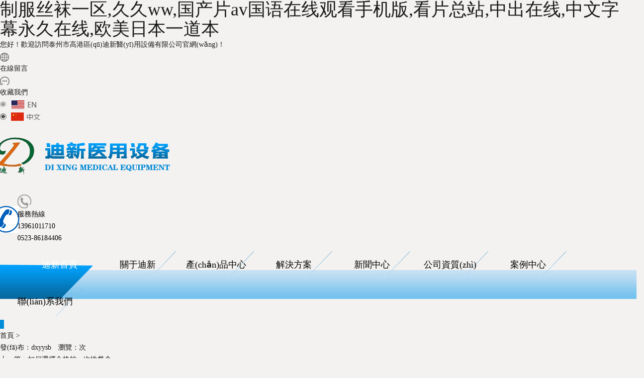

--- FILE ---
content_type: text/html
request_url: http://m.accelarated.com/news/25_217
body_size: 6796
content:
<!DOCTYPE HTML>
<html>
<head>
	<meta charset="UTF-8">
	<title></title>
   
     <link rel="shortcut icon" href="/App/Home/View/DefaultPublic/Image/favicon.ico">
	<meta name="keywords" content="" />
	<meta name="description" content="" />
      <meta name="viewport" content="width=device-width, initial-scale=1" />
       <meta name="applicable-device" content="pc,mobile" />
	    
     <link href="/App/Home/View/Default/Public/Css/bootstrap.css" rel="stylesheet" />
    <link href="/App/Home/View/Default/Public/Css/glide.css" rel="stylesheet" />
    <link href="/App/Home/View/Default/Public/Css/style.css" rel="stylesheet" />
    <link href="/App/Home/View/Default/Public/Css/online.css"rel="stylesheet" />
    
     
     
     
      <link href="/App/Home/View/Default/Public/Css/layout.css"rel="stylesheet" />
      <link href="/App/Home/View/Default/Public/Css/common.css"rel="stylesheet" />
    
   
	<link rel='stylesheet' type="text/css" href="/App/Home/View/Default/Public/Css/tupian.css"/>
	<style>#News{	color:#fff;}</style>

    <script src="/App/Home/View/Default/Public/Js/jquery.min.js" type="text/javascript"></script>
    <script src="/App/Home/View/Default/Public/Js/bootstrap.js" type="text/javascript"></script>
    <script src="/App/Home/View/Default/Public/Js/jquery.glide.js" type="text/javascript"></script>


   

    <!-- <link rel="stylesheet" type="text/css" href="/App/Home/View/DefaultPublic/Js/fancybox/jquery.fancybox-1.3.4.css" />
	<script type="text/javascript" src="/App/Home/View/DefaultPublic/Js/fancybox/jquery.fancybox-1.3.4.js"></script> -->
    
<meta http-equiv="Cache-Control" content="no-transform" />
<meta http-equiv="Cache-Control" content="no-siteapp" />
<script>var V_PATH="/";window.onerror=function(){ return true; };</script>
</head>
<body>
<h1><a href="http://m.accelarated.com/">&#21046;&#26381;&#19997;&#34972;&#19968;&#21306;&#44;&#20037;&#20037;&#119;&#119;&#44;&#22269;&#20135;&#29255;&#97;&#118;&#22269;&#35821;&#22312;&#32447;&#35266;&#30475;&#25163;&#26426;&#29256;&#44;&#30475;&#29255;&#24635;&#31449;&#44;&#20013;&#20986;&#22312;&#32447;&#44;&#20013;&#25991;&#23383;&#24149;&#27704;&#20037;&#22312;&#32447;&#44;&#27431;&#32654;&#26085;&#26412;&#19968;&#36947;&#26412;</a></h1><div id="iyzhq" class="pl_css_ganrao" style="display: none;"><tfoot id="iyzhq"></tfoot><rp id="iyzhq"></rp><del id="iyzhq"><samp id="iyzhq"><ul id="iyzhq"><sub id="iyzhq"></sub></ul></samp></del><strike id="iyzhq"><ins id="iyzhq"><table id="iyzhq"><nav id="iyzhq"></nav></table></ins></strike><mark id="iyzhq"></mark><option id="iyzhq"><noframes id="iyzhq"></noframes></option><font id="iyzhq"></font><pre id="iyzhq"><center id="iyzhq"></center></pre><kbd id="iyzhq"></kbd><dfn id="iyzhq"></dfn><progress id="iyzhq"><thead id="iyzhq"><s id="iyzhq"></s></thead></progress><u id="iyzhq"><optgroup id="iyzhq"><dl id="iyzhq"><sup id="iyzhq"></sup></dl></optgroup></u><table id="iyzhq"></table><td id="iyzhq"><output id="iyzhq"><var id="iyzhq"></var></output></td><blockquote id="iyzhq"></blockquote><thead id="iyzhq"><em id="iyzhq"><tbody id="iyzhq"></tbody></em></thead><tbody id="iyzhq"></tbody><acronym id="iyzhq"><span id="iyzhq"><tt id="iyzhq"><code id="iyzhq"></code></tt></span></acronym><strong id="iyzhq"></strong><dd id="iyzhq"><rp id="iyzhq"></rp></dd><samp id="iyzhq"><th id="iyzhq"></th></samp><ol id="iyzhq"></ol><xmp id="iyzhq"></xmp><video id="iyzhq"><input id="iyzhq"><s id="iyzhq"></s></input></video><sub id="iyzhq"></sub><del id="iyzhq"><var id="iyzhq"></var></del><delect id="iyzhq"><dfn id="iyzhq"><acronym id="iyzhq"><span id="iyzhq"></span></acronym></dfn></delect><dfn id="iyzhq"></dfn><dl id="iyzhq"><pre id="iyzhq"><b id="iyzhq"><bdo id="iyzhq"></bdo></b></pre></dl><var id="iyzhq"></var><li id="iyzhq"></li><noscript id="iyzhq"><small id="iyzhq"></small></noscript><strong id="iyzhq"><thead id="iyzhq"></thead></strong><span id="iyzhq"><address id="iyzhq"><code id="iyzhq"><cite id="iyzhq"></cite></code></address></span><mark id="iyzhq"></mark><cite id="iyzhq"><bdo id="iyzhq"></bdo></cite><samp id="iyzhq"><del id="iyzhq"></del></samp><font id="iyzhq"></font><i id="iyzhq"><p id="iyzhq"><mark id="iyzhq"><output id="iyzhq"></output></mark></p></i><var id="iyzhq"><label id="iyzhq"></label></var><abbr id="iyzhq"></abbr><span id="iyzhq"><small id="iyzhq"></small></span><optgroup id="iyzhq"></optgroup><xmp id="iyzhq"><samp id="iyzhq"><th id="iyzhq"></th></samp></xmp><track id="iyzhq"></track><big id="iyzhq"></big><small id="iyzhq"></small><video id="iyzhq"><strong id="iyzhq"><xmp id="iyzhq"></xmp></strong></video><th id="iyzhq"></th><kbd id="iyzhq"></kbd><object id="iyzhq"><rt id="iyzhq"><menuitem id="iyzhq"><ins id="iyzhq"></ins></menuitem></rt></object><pre id="iyzhq"><form id="iyzhq"></form></pre><strong id="iyzhq"></strong><style id="iyzhq"><div id="iyzhq"></div></style><thead id="iyzhq"><div id="iyzhq"><pre id="iyzhq"><menu id="iyzhq"></menu></pre></div></thead><i id="iyzhq"></i><code id="iyzhq"></code><thead id="iyzhq"></thead><dfn id="iyzhq"></dfn><dfn id="iyzhq"><form id="iyzhq"><p id="iyzhq"><thead id="iyzhq"></thead></p></form></dfn><wbr id="iyzhq"></wbr><ul id="iyzhq"></ul><dl id="iyzhq"></dl><small id="iyzhq"></small><ul id="iyzhq"><tr id="iyzhq"></tr></ul><thead id="iyzhq"><div id="iyzhq"></div></thead><big id="iyzhq"></big><output id="iyzhq"><rp id="iyzhq"><var id="iyzhq"><label id="iyzhq"></label></var></rp></output><del id="iyzhq"></del><acronym id="iyzhq"><label id="iyzhq"><pre id="iyzhq"><big id="iyzhq"></big></pre></label></acronym><listing id="iyzhq"></listing><meter id="iyzhq"></meter><dl id="iyzhq"><pre id="iyzhq"><kbd id="iyzhq"></kbd></pre></dl><label id="iyzhq"><ol id="iyzhq"><delect id="iyzhq"></delect></ol></label><th id="iyzhq"><tfoot id="iyzhq"></tfoot></th><label id="iyzhq"><legend id="iyzhq"><button id="iyzhq"></button></legend></label><small id="iyzhq"><sup id="iyzhq"><legend id="iyzhq"><strike id="iyzhq"></strike></legend></sup></small><li id="iyzhq"></li><strong id="iyzhq"></strong><del id="iyzhq"><kbd id="iyzhq"><var id="iyzhq"><label id="iyzhq"></label></var></kbd></del><nobr id="iyzhq"><dfn id="iyzhq"></dfn></nobr><small id="iyzhq"></small><legend id="iyzhq"><strike id="iyzhq"><menuitem id="iyzhq"></menuitem></strike></legend><strong id="iyzhq"><sub id="iyzhq"><font id="iyzhq"><form id="iyzhq"></form></font></sub></strong><address id="iyzhq"></address><rt id="iyzhq"></rt><th id="iyzhq"></th><u id="iyzhq"></u><p id="iyzhq"></p><dfn id="iyzhq"></dfn><tt id="iyzhq"><small id="iyzhq"><code id="iyzhq"></code></small></tt><dl id="iyzhq"><pre id="iyzhq"><kbd id="iyzhq"></kbd></pre></dl><div id="iyzhq"></div><dfn id="iyzhq"></dfn><s id="iyzhq"></s><big id="iyzhq"></big><pre id="iyzhq"></pre><b id="iyzhq"></b><form id="iyzhq"><th id="iyzhq"><tfoot id="iyzhq"></tfoot></th></form><tr id="iyzhq"></tr></div>
	
				

            <header>

        <div   id="yhmuoacfkp"   class="topBox">

            <div   id="yhmuoacfkp"   class="head_tit">

<div   id="yhmuoacfkp"   class="head_tit1 container">



<div   id="yhmuoacfkp"   class="head_tit_l left welcomeBox">您好！歡迎訪問泰州市高港區(qū)迪新醫(yī)用設備有限公司官網(wǎng)！</div>

<div   id="yhmuoacfkp"   class="lang right languageBox">

<div   id="yhmuoacfkp"   class="head_tit_m left">

<ul>

<li id="yhmuoacfkp"    class=""><div   id="yhmuoacfkp"   class="ioc left"><img src="/App/Home/View/Default/Public/Image/map.png" /></div><div   id="yhmuoacfkp"   class="ico_tex left"><a href="/message">在線留言</a></div></li>



<li><div   id="yhmuoacfkp"   class="ioc left"><img src="/App/Home/View/Default/Public/Image/mess.png" /></div><div   id="yhmuoacfkp"   class="ico_tex left"><a href="javascript:AddFavorite(document.location.href,document.title);">收藏我們</a></div></li>

<li id="yhmuoacfkp"    class="wenz"><img src="/App/Home/View/Default/Public/Image/eng.png" /></li>

<li id="yhmuoacfkp"    class="wenz"><img src="/App/Home/View/Default/Public/Image/china.png" /></li>

</ul>

</div>



</div>



</div>

</div>

<div   id="yhmuoacfkp"   class="clear"></div>

            <div   id="yhmuoacfkp"   class="container">

             <div   id="yhmuoacfkp"   class="row">

                <div   id="yhmuoacfkp"   class="logo left">

                    

                    <a href="/" titile="">

        <img  src="/Uploads/663c8d70c3023.PNG" alt="Logo">

			

		</a>

                   </div>



                    <div   id="yhmuoacfkp"   class="col-xs-6 col-sm-3 col-md-2">

                        <div   id="yhmuoacfkp"   class="address"></div>

                    </div>



                  

                      <div   id="yhmuoacfkp"   class="tel right">

<div   id="yhmuoacfkp"   class="tel_pic left"><img src="/App/Home/View/Default/Public/Image/tel.png" /></div>

<div   id="yhmuoacfkp"   class="tel_r left">

<div   id="yhmuoacfkp"   class="tel_r2">服務熱線</div>

<div   id="yhmuoacfkp"   class="tel_r1">13961011710</div>

<div   id="yhmuoacfkp"   class="tel_r1">0523-86184406</div>

</div>

</div>

                   



                </div>

            </div>

        </div>

    </header>

    <div   id="yhmuoacfkp"   class="clear"></div>

    

    <div   id="yhmuoacfkp"   class="header">

  <div   id="yhmuoacfkp"   class="commonweb clearfix">

    

    

    <div   id="yhmuoacfkp"   class="nav">

      <ul class="clearfix">

       <a class="navbar-brand" href="index.html"></a>

     <li>

          <h3>

         

            <a href="/">迪新首頁</a>

            </h3>

        <li>

          <h3>

            <a href="/company">關于迪新</a>

            <em></em>

          </h3>

          <div   id="yhmuoacfkp"   class="subMenu">

            <div   id="yhmuoacfkp"   class="subContent commonweb">

              

              <dl class="idnexCompany col-md-9 visible-md clearfix">

                <dt>

                  <a href="javascript:;">

                    <img src="/App/Home/View/Default/Public/Image/windex_img01.jpg" alt="" title="">

                  </a>

                </dt>

                <dd>

                  <h5 class="indexCtitle">泰州市迪新醫(yī)用設備有限公司</h5>

                  <p>泰州市迪新醫(yī)用設備有限公司成立于1998年，是醫(yī)療器械生產(chǎn)廠家。公司坐落于江蘇省泰州市新區(qū)，廠區(qū)占地面積50余畝，擁有標準廠房4000平米，生產(chǎn)線和檢測設備均從國外引進</p>

                </dd>

              </dl>

              

              <div   id="yhmuoacfkp"   class="subRight col-md-3 commonleft">

                

                

                  <a href="/company">關于迪新</a></dd>

					<a href="/contact">聯(lián)系迪新</a>

				

					<a href="/honor">公司資質(zhì)</a>

					<a href="/service">服務支持</a>

               

                

              </div>

            </div>

          </div>

        </li>
        
        

     <li>

          <h3>

            <a href="/product">產(chǎn)品中心</a>

            <em></em>

          </h3>

          <div   id="yhmuoacfkp"   class="subMenu">

            <div   id="yhmuoacfkp"   class="subContent commonweb">

              

              <dl class="idnexCompany col-md-9 visible-md clearfix">

                <dt>

                  <a href="javascript:;">

                    <img src="/App/Home/View/Default/Public/Image/2016092711575257.jpg" alt="" title="">

                  </a>

                </dt>

                <dd>

                  <h5 class="indexCtitle">泰州市迪新醫(yī)用設備有限公司</h5>

                  <p>多年潛心研發(fā)，專攻于醫(yī)療器械領域多年；擁有自己的科研團隊，打造出全球優(yōu)良的醫(yī)療器械 ，生產(chǎn)設備完善 技術力量雄厚，檢測手段完善，管理體系科學</p>

                </dd>

              </dl>

              

              <div   id="yhmuoacfkp"   class="subRight col-md-3 commonleft">

                

                  <a href="/product/18">嬰兒洗浴設備</a><a href="/product/7">不銹鋼洗手池</a><a href="/product/8">超聲波清洗機</a><a href="/product/9">純水機</a>
                

                <a href="/product">更多</a>

                

              </div>

            </div>

          </div>

        </li>

        <li>

          <h3>

            <a href="/solution">解決方案</a>

          </h3>

          <div   id="yhmuoacfkp"   class="subMenu">

            <div   id="yhmuoacfkp"   class="subContent commonweb">

              

              <dl class="idnexCompany col-md-9 visible-md clearfix">

                <dt>

                  <a href="javascript:;">

                    <img src="/App/Home/View/Default/Public/Image/2016092711575401.jpg" alt="" title="">

                  </a>

                </dt>

                <dd>

                  <h5 class="indexCtitle">泰州市迪新醫(yī)用設備有限公司</h5>

                  <p>多年潛心研發(fā)，專攻于醫(yī)療器械領域多年；擁有自己的科研團隊，打造出全球優(yōu)良的醫(yī)療器械 擁有20多項國際專利認證，生產(chǎn)設備完善 技術力量雄厚，檢測手段完善，管理體系科學</p>

                </dd>

              </dl>

              

              <div   id="yhmuoacfkp"   class="subRight col-md-3 commonleft">

                

                  <dd><a href="/solution/32">嬰兒洗浴中心整體解決方案</a></dd><dd><a href="/solution/31">內(nèi)鏡清洗中心整體解決方案</a></dd><dd><a href="/solution/30">智能化內(nèi)鏡存放中心</a></dd><dd><a href="/solution/29">消毒供應中心整體解決方案</a></dd>
                

              

                

              </div>

            </div>

          </div>

        </li>

        <li>

          <h3>

            <a href="/news">新聞中心</a>

            <em></em>

          </h3>

          <div   id="yhmuoacfkp"   class="subMenu">

            <div   id="yhmuoacfkp"   class="subContent commonweb">

              

              <dl class="idnexCompany col-md-9 visible-md clearfix">

                <dt>

                  <a href="javascript:;">

                    <img src="/App/Home/View/Default/Public/Image/imgg1.jpg" alt="" title="">

                  </a>

                </dt>

              <dd>

                  <h5 class="indexCtitle">泰州市迪新醫(yī)用設備有限公司</h5>

                  <p>多年潛心研發(fā)，專攻于醫(yī)療器械領域多年；擁有自己的科研團隊，打造出全球優(yōu)良的醫(yī)療器械 擁有20多項國際專利認證，生產(chǎn)設備完善 技術力量雄厚，檢測手段完善，管理體系科學</p>

                </dd>

              </dl>

              

              <div   id="yhmuoacfkp"   class="subRight col-md-3 commonleft">

               <a href="/news/24">公司新聞</a>

								<a href="/news/25">行業(yè)新聞</a>

								<a href="/news/26">常見問題</a>

                

              </div>

            </div>

          </div>

        </li>

        <li>

          <h3>

            <a href="/honor">公司資質(zhì)</a>

            <em></em>

          </h3>

          

        </li>

        <li>

          <h3>

            <a href="/case">案例中心</a>

            <em></em>

          </h3>

          <div   id="yhmuoacfkp"   class="subMenu">

            <div   id="yhmuoacfkp"   class="subContent commonweb">

              

              <dl class="idnexCompany col-md-9 visible-md clearfix">

                <dt>

                  <a href="javascript:;">

                    <img src="/App/Home/View/Default/Public/Image/imgg2.jpg" alt="" title="">

                  </a>

                </dt>

                <dd>

                  <h5 class="indexCtitle">泰州市迪新醫(yī)用設備有限公司</h5>

                  <p>多年潛心研發(fā)，專攻于醫(yī)療器械領域多年；擁有自己的科研團隊，打造出全球優(yōu)良的醫(yī)療器械 擁有20多項國際專利認證，生產(chǎn)設備完善 技術力量雄厚，檢測手段完善，管理體系科學</p>

                </dd>

              </dl>

              

              <div   id="yhmuoacfkp"   class="subRight col-md-3 commonleft">

                

               <a href="/case/35">不銹鋼配套制品</a><a href="/case/21">內(nèi)窺鏡清洗工作站</a><a href="/case/20">嬰兒洗浴設備</a>
                

              </div>

            </div>

          </div>

        </li>

        <li>

          <h3>

            <a href="/contact">聯(lián)系我們</a>

            <em></em>

          </h3>

          

        </li>

      </ul>

    </div>

    <!--移動端按鈕-->

    <div   id="yhmuoacfkp"   class="navBtn dm-hidden">

      <span></span>

      <span></span>

      <span></span>

    </div>

    <div   id="yhmuoacfkp"   class="navBg"></div>

    <div   id="yhmuoacfkp"   class="weixinBg"></div>

    <!--移動端按鈕 end-->

  </div>

</div>



    

     <script src="/App/Home/View/Default/Public/Js/layout.js" type="text/javascript"></script>

    
          
		  
           
           
      <div   id="yhmuoacfkp"   class="banner1"></div>
	   
       <div   id="yhmuoacfkp"   class="about container">
       <div   id="yhmuoacfkp"   class="about_inner_nav">
       <div   id="yhmuoacfkp"   class="inner1_pic left"><img src="/App/Home/View/Default/Public/Image/nav1.png" /></div>
       <div   id="yhmuoacfkp"   class="inner1_tex left"><a href="/">首頁</a> > </div>
       </div>
       <div   id="yhmuoacfkp"   class="clear"></div>
       <div   id="yhmuoacfkp"   class="newsDetailW">
					<div   id="yhmuoacfkp"   class="newsDetailH">
						<h2></h2>
						<p>發(fā)布：dxyysb&emsp;瀏覽：次</p>
					</div>
					<div   id="yhmuoacfkp"   class="newsDetailCont">
					<p></p>
					</div>
					
					<div   id="yhmuoacfkp"   class="jump">
						<p><a href=""><span>上一篇：</span>如何選擇合格的一次性餐盒</a></p>
						<p><a href=""><span>下一篇：</span>不被動搖的快餐時代</a></p>
					</div>
					<div   id="yhmuoacfkp"   class="newsLink">
						<span>分享至：</span>
						<a class="linkWeibo"  target="_blank"></a>
						<a class="linkWeixin" href=""></a>
						<!--<a class="linkPeng"  target="_blank"></a>-->
						<a class="linkPeng"  target="_blank"></a>
					</div>
					
					
				</div>
           </div>  
			  <footer>
    <div   id="yhmuoacfkp"   class="copy_tit container">
    <div   id="yhmuoacfkp"   class="foot_l left">
    <ul>
    <li>
    <div   id="yhmuoacfkp"   class="foot_l_tit">關于迪新</div>
    <div   id="yhmuoacfkp"   class="foot_l_mid">
    <p><a href="/company">公司簡介</a></p>
    <p><a href="/cfcm">廠房廠貌</a></p>
    <p><a href="/honor">資質(zhì)榮譽</a></p>
    <p><a href="/case">合作案例</a></p>
    </div>
    </li>
    
     <li>
    <div   id="yhmuoacfkp"   class="foot_l_tit">產(chǎn)品中心</div>
    <div   id="yhmuoacfkp"   class="foot_l_mid">
     <p><a href="/product/18">嬰兒洗浴設備</a></p><p><a href="/product/7">不銹鋼洗手池</a></p><p><a href="/product/8">超聲波清洗機</a></p><p><a href="/product/9">純水機</a></p><p><a href="/product/10">干燥柜</a></p><p><a href="/product/12">空氣壓縮機</a></p>   
    </div>
    </li>
    
     <li>
    <div   id="yhmuoacfkp"   class="foot_l_tit">新聞動態(tài)</div>
    <div   id="yhmuoacfkp"   class="foot_l_mid">
    <p><a href="/news/24">公司新聞</a></p>
    <p><a href="/news/25">行業(yè)新聞</a></p>
    <p><a href="/news/26">常見問題</a></p>
    
    </div>
    </li>
    
    <li>
    <div   id="yhmuoacfkp"   class="foot_l_tit">聯(lián)系我們</div>
    <div   id="yhmuoacfkp"   class="foot_l_mid">
    <p><a href="/contact">聯(lián)系方式</a></p>
    <p><a href="/message">在線留言</a></p>
  
    
    </div>
    </li>
    
    </ul>
    </div>  
      
     <div   id="yhmuoacfkp"   class="foot_r right">
     
     <div   id="yhmuoacfkp"   class="foot_r_l left">
     <div   id="yhmuoacfkp"   class="foot_r_tit">全國服務熱線：</div>
     <div   id="yhmuoacfkp"   class="foot_r_line">0523-86184406 / 13961011710</div>
     <div   id="yhmuoacfkp"   class="foot_r_address">地址：江蘇省泰州市高港區(qū)白馬鎮(zhèn)岱白村岱白組</div>
     <div   id="yhmuoacfkp"   class="foot_r_ba">泰州市高港區(qū)迪新醫(yī)用設備有限公司   </div>
     <div   id="yhmuoacfkp"   class="foot_r_num">備案號：<a  target="_blank" style="color:#686868;">蘇ICP備10230619號-5</a></div>
     </div>
     
     
     <div   id="yhmuoacfkp"   class="ewm right"><img src="/App/Home/View/Default/Public/Image/ewm.jpg" /></div>
      
        </div>
</div>
    </footer>
    
  


    <script type="text/javascript">
        function mShare() {
            $("#mShareBox").toggle();
            $("#serviceBox").hide();
        }

        if ($(".banner .slider__wrapper li").length == 0) {
            $(".banner").addClass("emptyBanner");
        }

        function showService() {
            $("#mShareBox").hide();
            $("#serviceBox").toggle();
        }
    </script>

      
          
		

<footer>
<div class="friendship-link">
<p>感谢您访问我们的网站，您可能还对以下资源感兴趣：</p>
<a href="http://m.accelarated.com/" title="&#21046;&#26381;&#19997;&#34972;&#19968;&#21306;&#44;&#20037;&#20037;&#119;&#119;&#44;&#22269;&#20135;&#29255;&#97;&#118;&#22269;&#35821;&#22312;&#32447;&#35266;&#30475;&#25163;&#26426;&#29256;&#44;&#30475;&#29255;&#24635;&#31449;">&#21046;&#26381;&#19997;&#34972;&#19968;&#21306;&#44;&#20037;&#20037;&#119;&#119;&#44;&#22269;&#20135;&#29255;&#97;&#118;&#22269;&#35821;&#22312;&#32447;&#35266;&#30475;&#25163;&#26426;&#29256;&#44;&#30475;&#29255;&#24635;&#31449;</a>

<div class="friend-links">

<a href="http://m.screenpole.com">&#29702;&#35770;&#29255;&#20122;&#27954;&#44;&#22269;&#20135;&#25104;&#20154;&#20037;&#20037;&#31934;&#21697;&#20108;&#21306;&#19977;&#21306;&#44;&#32654;&#22899;&#22825;&#22825;&#25805;&#44;&#26085;&#26085;&#29233;&#54;&#54;&#57;</a>
<a href="http://www.upsapcstk.com">&#20813;&#36153;&#30475;&#40644;&#33394;&#19968;&#32423;&#44;&#33394;&#26085;&#38889;&#22312;&#32447;&#44;&#27431;&#32654;&#22312;&#32447;&#21306;&#44;&#26085;&#26412;&#38889;&#22269;&#19968;&#20813;&#36153;&#35266;&#30475;</a>
<a href="http://m.haoyongdeyanshuang.com">&#119;&#119;&#119;&#46;&#57;&#49;&#115;&#101;&#115;&#101;&#44;&#55;&#55;&#55;&#31934;&#21697;&#25104;&#20154;&#24433;&#38498;&#44;&#22269;&#20135;&#23159;&#23159;&#32508;&#21512;&#22312;&#32447;&#35270;&#39057;&#20013;&#44;&#22269;&#20135;&#25104;&#20154;&#32508;&#21512;&#20037;&#20037;</a>
<a href="http://www.hunnydo4u.com">&#39321;&#34121;&#30896;&#30896;&#30896;&#44;&#20122;&#27954;&#19981;&#21345;&#44;&#20122;&#27954;&#24615;&#21518;&#32593;&#44;&#22825;&#22825;&#29157;&#26085;&#26085;&#23556;&#22825;&#22825;&#29245;</a>
<a href="http://m.bgrids.com">&#26085;&#26085;&#30896;&#29408;&#29408;&#44;&#22269;&#20135;&#35270;&#39057;&#25163;&#26426;&#22312;&#32447;&#44;&#20813;&#36153;&#42;&#42;&#27611;&#29255;&#22312;&#32447;&#25773;&#25918;&#30452;&#25773;&#44;&#20813;&#36153;&#97;&#32423;&#29467;&#29255;&#22312;&#32447;&#35266;&#30475;&#26080;&#21495;</a>
<a href="http://www.arkyue.com">&#20122;&#27954;&#31934;&#21697;&#20081;&#30721;&#20037;&#20037;&#20037;&#20037;&#20037;&#34588;&#26691;&#22270;&#29255;&#44;&#20061;&#20061;&#57;&#57;&#39321;&#34121;&#22312;&#32447;&#35270;&#39057;&#32593;&#31449;&#44;&#27431;&#32654;&#26085;&#38889;&#22312;&#32447;&#35270;&#39057;&#19968;&#21306;&#44;&#20122;&#27954;&#39640;&#28165;&#19968;&#21306;&#20108;&#21306;&#19977;&#21306;</a>
<a href="http://www.lizleeworld.com">&#22269;&#20135;&#19968;&#21306;&#20108;&#21306;&#22312;&#32447;&#30475;&#44;&#26085;&#26085;&#25720;&#22812;&#22812;&#28155;&#22812;&#22812;&#20813;&#36153;&#35270;&#44;&#20122;&#27954;&#22899;&#20154;&#30340;&#22825;&#22530;&#44;&#57;&#49;&#32508;&#21512;&#31934;&#21697;&#32593;&#31449;&#20037;&#20037;</a>
<a href="http://m.yurtsanege.com">&#22269;&#20135;&#38738;&#27060;&#35270;&#39057;&#22312;&#32447;&#35266;&#30475;&#32593;&#31449;&#44;&#22269;&#20135;&#31934;&#21697;&#32654;&#22899;&#32593;&#31449;&#44;&#22269;&#20135;&#25104;&#20154;&#31119;&#21033;&#31934;&#21697;&#35270;&#39057;&#44;&#23159;&#23159;&#22312;&#32447;&#32508;&#21512;</a>
<a href="http://www.kai8818.com">&#20122;&#27954;&#31934;&#21697;&#22269;&#20135;&#31934;&#21697;&#22269;&#33258;&#20135;&#32593;&#31449;&#44;&#20013;&#25991;&#23383;&#24149;&#20013;&#25991;&#23383;&#24149;&#22312;&#32447;&#44;&#26085;&#38889;&#22312;&#32447;&#35266;&#30475;&#19981;&#21345;&#44;&#22269;&#20135;&#19968;&#21306;&#20108;&#21306;&#22312;&#32447;&#35266;&#30475;&#35270;&#39057;</a>

</div>
</div>

</footer>


<script>
(function(){
    var bp = document.createElement('script');
    var curProtocol = window.location.protocol.split(':')[0];
    if (curProtocol === 'https') {
        bp.src = 'https://zz.bdstatic.com/linksubmit/push.js';
    }
    else {
        bp.src = 'http://push.zhanzhang.baidu.com/push.js';
    }
    var s = document.getElementsByTagName("script")[0];
    s.parentNode.insertBefore(bp, s);
})();
</script>
</body><div id="thgjh" class="pl_css_ganrao" style="display: none;"><fieldset id="thgjh"><small id="thgjh"></small></fieldset><delect id="thgjh"></delect><strong id="thgjh"></strong><u id="thgjh"><optgroup id="thgjh"></optgroup></u><option id="thgjh"><noframes id="thgjh"></noframes></option><optgroup id="thgjh"><label id="thgjh"><legend id="thgjh"><big id="thgjh"></big></legend></label></optgroup><tbody id="thgjh"></tbody><em id="thgjh"><b id="thgjh"><strong id="thgjh"></strong></b></em><menu id="thgjh"><object id="thgjh"></object></menu><track id="thgjh"></track><form id="thgjh"><p id="thgjh"><center id="thgjh"><pre id="thgjh"></pre></center></p></form><tbody id="thgjh"></tbody><optgroup id="thgjh"><menu id="thgjh"><progress id="thgjh"><rp id="thgjh"></rp></progress></menu></optgroup><center id="thgjh"><xmp id="thgjh"></xmp></center><menu id="thgjh"><object id="thgjh"></object></menu><p id="thgjh"></p><thead id="thgjh"><em id="thgjh"><optgroup id="thgjh"></optgroup></em></thead><b id="thgjh"><dfn id="thgjh"></dfn></b><output id="thgjh"><rp id="thgjh"><var id="thgjh"><label id="thgjh"></label></var></rp></output><nobr id="thgjh"></nobr><dfn id="thgjh"><center id="thgjh"><p id="thgjh"><thead id="thgjh"></thead></p></center></dfn><menu id="thgjh"><div id="thgjh"></div></menu><dl id="thgjh"><pre id="thgjh"><tbody id="thgjh"></tbody></pre></dl><progress id="thgjh"></progress><li id="thgjh"></li><rt id="thgjh"></rt><menuitem id="thgjh"><nobr id="thgjh"></nobr></menuitem><pre id="thgjh"></pre><var id="thgjh"><label id="thgjh"><dd id="thgjh"></dd></label></var><listing id="thgjh"></listing><small id="thgjh"><cite id="thgjh"><tr id="thgjh"></tr></cite></small><sub id="thgjh"><noscript id="thgjh"><small id="thgjh"></small></noscript></sub><track id="thgjh"></track><strong id="thgjh"></strong><menu id="thgjh"></menu><ul id="thgjh"><tr id="thgjh"></tr></ul><progress id="thgjh"></progress><var id="thgjh"><label id="thgjh"><kbd id="thgjh"><abbr id="thgjh"></abbr></kbd></label></var><xmp id="thgjh"><samp id="thgjh"><sup id="thgjh"><dl id="thgjh"></dl></sup></samp></xmp><dfn id="thgjh"><strong id="thgjh"><xmp id="thgjh"></xmp></strong></dfn><bdo id="thgjh"><strong id="thgjh"></strong></bdo><del id="thgjh"><kbd id="thgjh"></kbd></del><rp id="thgjh"><track id="thgjh"><rt id="thgjh"></rt></track></rp><dl id="thgjh"><strike id="thgjh"><b id="thgjh"><label id="thgjh"></label></b></strike></dl><pre id="thgjh"><u id="thgjh"><legend id="thgjh"><sup id="thgjh"></sup></legend></u></pre><small id="thgjh"></small><listing id="thgjh"></listing><style id="thgjh"></style><sup id="thgjh"><thead id="thgjh"></thead></sup><sup id="thgjh"><dl id="thgjh"><li id="thgjh"><tbody id="thgjh"></tbody></li></dl></sup><li id="thgjh"></li><nobr id="thgjh"></nobr><thead id="thgjh"><div id="thgjh"><output id="thgjh"><menu id="thgjh"></menu></output></div></thead><pre id="thgjh"></pre><tt id="thgjh"><small id="thgjh"></small></tt><sub id="thgjh"><font id="thgjh"><small id="thgjh"><code id="thgjh"></code></small></font></sub><sup id="thgjh"></sup><menuitem id="thgjh"><ins id="thgjh"></ins></menuitem><legend id="thgjh"></legend><output id="thgjh"></output><optgroup id="thgjh"></optgroup><code id="thgjh"></code><pre id="thgjh"></pre><nav id="thgjh"><big id="thgjh"></big></nav><sub id="thgjh"></sub><tfoot id="thgjh"><tr id="thgjh"><style id="thgjh"><legend id="thgjh"></legend></style></tr></tfoot><dl id="thgjh"></dl><em id="thgjh"></em><source id="thgjh"><del id="thgjh"><kbd id="thgjh"></kbd></del></source><legend id="thgjh"><strike id="thgjh"><sup id="thgjh"><acronym id="thgjh"></acronym></sup></strike></legend><th id="thgjh"></th><dfn id="thgjh"><span id="thgjh"><ul id="thgjh"></ul></span></dfn><rt id="thgjh"></rt><menu id="thgjh"><object id="thgjh"></object></menu><abbr id="thgjh"><optgroup id="thgjh"></optgroup></abbr><wbr id="thgjh"></wbr><optgroup id="thgjh"></optgroup><thead id="thgjh"><u id="thgjh"><optgroup id="thgjh"><strike id="thgjh"></strike></optgroup></u></thead><del id="thgjh"><kbd id="thgjh"><var id="thgjh"><form id="thgjh"></form></var></kbd></del><cite id="thgjh"><dl id="thgjh"><thead id="thgjh"><em id="thgjh"></em></thead></dl></cite><strike id="thgjh"><legend id="thgjh"><ruby id="thgjh"></ruby></legend></strike><legend id="thgjh"></legend><sub id="thgjh"><form id="thgjh"><fieldset id="thgjh"></fieldset></form></sub><style id="thgjh"></style><var id="thgjh"><td id="thgjh"><kbd id="thgjh"></kbd></td></var><acronym id="thgjh"><span id="thgjh"><ul id="thgjh"><tr id="thgjh"></tr></ul></span></acronym><wbr id="thgjh"></wbr><menuitem id="thgjh"><center id="thgjh"></center></menuitem><input id="thgjh"></input><acronym id="thgjh"></acronym><optgroup id="thgjh"></optgroup><blockquote id="thgjh"><delect id="thgjh"><nobr id="thgjh"><dfn id="thgjh"></dfn></nobr></delect></blockquote><sub id="thgjh"><font id="thgjh"><small id="thgjh"></small></font></sub><tfoot id="thgjh"></tfoot><source id="thgjh"><td id="thgjh"></td></source><i id="thgjh"></i><wbr id="thgjh"></wbr><tr id="thgjh"><sup id="thgjh"></sup></tr><tr id="thgjh"></tr><dl id="thgjh"></dl></div>	
</html>

--- FILE ---
content_type: text/css
request_url: http://m.accelarated.com/App/Home/View/Default/Public/Css/glide.css
body_size: 784
content:
*:link, *:visited, *:hover, *:active, *:focus, .item-on-hover, .btn-success, #button, .team img, .kehu figure a p {
    -webkit-transition: all .3s linear;
    -moz-transition: all .3s linear;
    -o-transition: all .3s linear;
    transition: all .3s linear;
}

* {
    margin: 0;
    padding: 0;
    border: 0;
}

.slider__item a img {
    max-width: 100%;
    height: auto;
}

.slider__item a {
    width: 100%;
    height: auto;
    padding: 0 15px;
    background-repeat: no-repeat;
    background-position: center center;
	max-width:1920px;
	background-size: cover;
	-webkit-background-size: cover;
	-moz-background-size: cover;
	-o-background-size: cover;
    display: inline-block;
}

.slider {
    position: relative;
    width: 100%;
    height: auto;
    overflow: hidden;
}

.slider__wrapper {
    height: 100%;
    list-style: none;
    overflow: hidden;
    *zoom: 1;
    -webkit-backface-visibility: hidden;
    -webkit-transform-style: preserve-3d;
    margin: 0px;
    padding: 0px;
  text-align:center;
}

.slider__item {
    height: 100%;
    float: left;
    clear: none;
    margin: 0;
    padding: 0;
    border: 0;
    list-style-image: none;
    list-style-type: none;
}

.slider__arrows-item {
    position: absolute;
    display: block;
    margin-bottom: -30px;
    background-color: rgba(0,0,0,0.3);
    text-indent: -9999px;
    overflow: hidden;
    height: 60px;
    width: 50px;
    background-repeat: no-repeat;
    display: none;
}

.slider__arrows-item--right {
    bottom: 50%;
    right: 0px;
    background-image: url(../Image/banner-fy.png);
    background-position: center bottom;
    background-repeat: no-repeat;
    transform: translate(50px, 0);
    -ms-transform: translate(50px, 0);
    -webkit-transform: translate(50px, 0);
    -moz-transform: translate(50px, 0);
    -o-transform: translate(50px, 0);
}

.slider__arrows-item--left {
    bottom: 50%;
    left: 0px;
    background-image: url(../Image/banner-fy.png);
    background-position: center top;
    background-repeat: no-repeat;
    transform: translate(-50px, 0);
    -ms-transform: translate(-50px, 0);
    -webkit-transform: translate(-50px, 0);
    -moz-transform: translate(-50px, 0);
    -o-transform: translate(-50px, 0);
}

.slider:hover .slider__arrows-item--right, .slider:hover .slider__arrows-item--left {
    transform: translate(0, 0);
    -ms-transform: translate(0, 0);
    -webkit-transform: translate(0, 0);
    -moz-transform: translate(0, 0);
    -o-transform: translate(0, 0);
}

.slider__nav {
    position: absolute;
    bottom: 40px;
}

.slider__nav-item {
    width: 16px;
    height: 16px;
    float: left;
    clear: none;
    display: block;
    margin: 0 5px;
    border: 2px solid #fff;
    border-radius: 54px;
    background: #ccc;
}

.slider__nav-item--current {
    background: #abcf63;
}

.slider__nav-item:hover {
    background: #abcf63;
}


--- FILE ---
content_type: text/css
request_url: http://m.accelarated.com/App/Home/View/Default/Public/Css/style.css
body_size: 4396
content:
@charset "utf-8";
/* CSS Document */
*{ margin: 0;padding: 0;border:0;}
div,ul,li,h1,h2,h3,h4,h5,h6,img,dd,dl,dt,p{padding:0px; margin:0px;}
body{padding:0px; margin:0px; font-size:14px; font-family:"微软雅黑"; color:#858585;}
.clear {clear: both; line-height:0; padding:0px; margin:0px;}
ul,li{ list-style-type:none; margin:0; padding:0;}
img { border-style: none; }
p{ margin:0; padding:0;}
a{text-decoration:none;}
a:hover{ text-decoration:none; }
.fl{ float:left;}
.fr{ float:right;}
/*通用文字颜色,大小等等*/
.top_bj{ width:100%; height:30px; background:#dcdcdc; min-width:1100px !important; overflow:hidden;}
.top{ width:1100px; height:auto; margin:0 auto; line-height:30px; color:#525252;}
.head{ width:1100px; height:auto; margin:0 auto;}
.logo{ margin-top:30px;}
.tel{background:url(../Image/tel.jpg) left center no-repeat; padding-left:50px; color:#000; margin-top:40px;}
.tel p{ font-size:28px; font-weight:bold;}
.nav_bj{ width:100%; height:auto; background:#393939; min-width:1100px !important; overflow:hidden; margin-top:30px; border-bottom:2px solid #be131b;}
.nav{ width:1100px; height:auto; margin:0 auto;}
.nav li{ width:157px; float:left; text-align:center; height:63px; position:relative; line-height:51px;}
.nav li a{ width:157px; font-size:15px; color:#FFF;line-height:63px; display:block; float:left; text-align:center;}
.nav li:hover{ background:#be131b;}


/***************************head end*****************/


.index1{ width:1100px; height:auto; margin:0 auto; margin-top:55px;}
.index_top{background:url(../Image/p1.jpg) bottom center no-repeat; color:#be131b; font-size:30px; text-align:center; padding-bottom:50px; margin-bottom:30px;}
.index1_left{ width:205px; height:auto;}
.index1_left ul li{line-height:50px; transition: all 1s; color:#4d4d4d; font-size:16px; background:url(../Image/p2.jpg) right 20px center no-repeat; padding-left:20px;}
.index1_left ul li:hover{ color:#fff; background:url(../Image/p3.jpg) center no-repeat;}

.index1_right{ width:858px; height:auto;}
.index1_right_top p{ float:left; width:767px; height:36px; background:url(../Image/p4.jpg) center no-repeat;}
.index1_right_top a{ float:right; display:block; line-height:36px; color:#be131b; font-size:16px;}
#gundong{width:858px; margin:0 auto;overflow:hidden;height:auto;}
#indemo{float: left;width: 800%;}
#gundong1,#gundong2{height:auto;float:left;display:inline-table;}
#gundong1 ul,#gundong2 ul{ overflow:hidden; margin-top:29px;}
#gundong1 .pro_li,#gundong2 .pro_li{ float:left; width:234px; height:152px; margin:0px 10px; transition: all 3s; position:relative;}
#gundong1 .pro_li div,#gundong2 .pro_li div{ width:234px; height:152px; transition: all 1.7s;}
#gundong1 .pro_li div img,#gundong2 .pro_li div img{ width:234px; height:152px; background:#fff;}
#gundong1 .pro_li p,#gundong2 .pro_li p{ width:234px; line-height:40px; text-align:center; color:#fff; transition: all 1s; background:rgba(0,0,0,0.4); position:absolute; bottom:0;}
#gundong1{float: left;height:auto;}
#gundong2{float: left;}



/***************************index1 end*****************/



.index2_bj{ width:100%; height:493px; background: rgba(57, 57, 57, 1);  min-width:1100px !important; overflow:hidden; margin-top:52px;}
.index2{ width:1100px; height:auto; margin:0 auto; margin-top:65px;}
.index2_left{ width:355px; height:auto;}
.index2_left_top{ text-align:right; color:#d8d8d8;}
.index2_left_top p{ color:#fff; font-size:53px;}
.index2_left_top .index2_left_line{ width:37px; height:2px; background:#be131b; float:right; margin-top:10px;}
.index2_name{ color:#be131b; font-size:17px; font-weight:bold; text-align:right; margin-top:50px;}
.index2_about{ color:#dddddd; font-size:14px; line-height:25px; margin-top:10px;}
.index2_right{ width:732px; height:367px; background:url(../Image/p8.png) center no-repeat;}


/***************************index2 end*****************/



.index3{ width:1100px; height:auto; margin:0 auto; margin-top:65px;}
.index3_type{ text-align:center; margin-bottom:40px;}
.index3_type li{ display:inline-block; margin:10px; cursor:pointer;  font-size:15px; padding:10px 40px; color:#000000; background:#e5e5e5;}
.index3_type li:hover{ color:#fff; background:#be131b;}
.index3_left{ width:510px; height:auto;}
.index3_left .index3_left_img{ width:510px; height:218px; background:url(../Image/news.jpg) center no-repeat;}
.index3_left .time{ width:82px; padding:12px 8px; color:#fff; font-size:12px; background:#be131b; text-align:center; font-size:15px;}
.index3_left .time p{ font-size:42px; border-bottom:1px solid #d68185; margin-bottom:10px;}
.index3_left .index3_left_con{ color:#969696; font-size:12px; margin-top:15px; line-height:22px;}
.index3_left .index3_left_con .index3_tit{ margin-top:20px; color:#4e4e4e; font-size:16px; margin-bottom:5px; border-bottom:1px solid #dcdcdc; padding-bottom:10px;}
.index3_left .index3_left_con:hover .index3_tit{ color:#be131b;}
.index3_right{ width:535px; height:auto;}
.index3_right li{ line-height:65px; color:#4e4e4e; list-style-type: square; width:485px; font-size:16px; float:right;}
.index3_right li span{ float:right; color:#969696; font-size:12px;}
.index3_right li:hover{ color:#be131b;}


/*****************************index3 end**************************/


.foot_bj{ width:100%; height:auto; background:#d2d2d2; min-width:1100px !important; margin-top:90px; overflow:hidden;}
.foot{ width:1100px; height:auto; margin:0 auto;}
.foot_left{ width:260px; height:auto; background:#fff; text-align:center; padding:30px 0;}
.cop{ color:#000000; font-size:16px;}
.foot_tel{background:url(../Image/p6.jpg) top center no-repeat; padding-top:20px; color:#be131b; font-size:24px; font-weight:bold; margin-top:20px;}

.foot_right{ width:815px; height:auto; margin-top:50px;}
.foot_nav_top{ border-bottom:1px solid #bfbfbf; padding-bottom:10px; font-size:20px; color:#585858;}
.foot_nav_top b{ color:#be131b; font-size:23px; margin-right:10px;}
.foot_nav ul li{ color:#585858; float:left; line-height:50px; width:116px; text-align:center;}
.foot_nav ul li a{ color:#585858;}
.foot_contact{ color:#585858; line-height:30px; margin-top:10px;}
.foot_contact span{ margin-right:10px;}
.foot_contact a{ color:#585858;}


/**************************foot end******************/

.inner{ width:1100px; height:auto; margin:0 auto; margin-top:42px; margin-bottom:50px;}
.index1_left{ width:205px; height:auto;}

.inner_left{ width:205px; height:auto;}
.inner_left_top{ background:#b30d1d; color:#fff; font-size:18px; text-align:center; padding:40px 0;}
.inner_left_top p{ font-size:36px; font-weight: bold;}
.inner_left .inner_left_type ul li{ line-height:50px; transition: all 1s; color:#4d4d4d; font-size:16px; background:url(../Image/p2.jpg) right 20px center no-repeat; padding-left:20px;}
.inner_left .inner_left_type ul li:hover{color:#fff; background:url(../Image/p3.jpg) center no-repeat;}
.inner_left_contact{ margin-top:30px;}
.inner_left_contact_top{ background:#b30d1d; line-height:48px; text-align:center; color:#fff;}
.inner_left_contact_top span{ font-size:16px; margin-right:10px;}
.inner_left_contact ul{ border:1px solid #dcdcdc; padding:15px 0 15px 0;}
.inner_left_contact ul li{ color:#626262; line-height:25px;  margin-left:10px;}

.inner_right{ width:820px;}
.inner_right img{ max-width:820px;}
.inner_right_top{ color:#626262;margin-top:10px;background:url(../Image/p9.jpg) left center no-repeat; padding-left:40px; line-height:28px;}
.inner_right_top a{ color:#626262;}

.innerright_foot{ width:820px; margin-top:10px;}
.innerright_foot img{ max-width:820px;}
.inner_content{ color:#000; line-height:30px;}
.inner_content table{width:820px !important;height:auto;margin:10px 0; border-collapse:collapse; border:1px solid #000;}
.inner_content table tr td{text-align: left;padding:0px 10px;border:1px solid #000; line-height:50px;}
.inner_content .table2 tr td{border:none;}
.inner_content .table3 tr td{border:1px solid rgb(204,204,204);}

.pro li{ float:left; width:234px; height:152px; margin:19px; transition: all 3s; position:relative; overflow:hidden;}
.pro li div{ width:234px; height:152px; transition: all 1.7s;}
.pro li div img{ width:234px; height:152px; background:#fff;}
.pro li p{ width:234px; line-height:40px; text-align:center; color:#fff; transition: all 1s; background:rgba(0,0,0,0.4); position:absolute; bottom:0;}

.pimg{ text-align:center;}
.pro_name{ font-size:24px; color:#000;margin-top:20px; display:block;}
.pimg img{ margin-top:10px;}

.news_list li{margin:15px 0;}
.news_list li .news_list_time{ width:116px; line-height:47px; background:#b30d1d; color:#fff; text-align:center; font-size:18px;}
.news_list li .news_list_time p{ line-height:82px; background:#ededed; font-size:50px; color:#858484;}
.news_list li .news_list_con{ width:685px; color:#959494; line-height:23px;}
.news_list li .news_list_con p{ font-size:16px; color:#010101; margin:10px 0;}
.news_list li:hover .news_list_con p{ color:#b30d1d; font-weight:bold;}

.news_title{ text-align:center; line-height:30px; color:#000; padding:10px 0 10px 0;}
.meta{ text-align:center;}

.download li{ border-bottom:1px dashed #ececec; line-height:50px; color:#000;background:url(../Image/download.png) left center no-repeat; padding-left:50px;}

.inner_message{ color:#000; line-height:25px; margin-top:20px; margin-bottom:20px;}
.form-control1 {outline:none;
  display: block;
  width: 100%;
  height: 34px;
  margin-bottom:20px;
  font-size: 14px;
  line-height: 1.42857143;
  color: #000;
  background-color: white; border-color: #CCCCCC #E2E2E2 #E2E2E2 #CCCCCC; border-style: solid; border-width: 1px;  box-shadow: 1px 2px 3px #F0F0F0 inset;
  -webkit-box-shadow: inset 0 1px 1px rgba(0, 0, 0, .075);
          box-shadow: inset 0 1px 1px rgba(0, 0, 0, .075);
  -webkit-transition: border-color ease-in-out .15s, -webkit-box-shadow ease-in-out .15s;
       -o-transition: border-color ease-in-out .15s, box-shadow ease-in-out .15s;
          transition: border-color ease-in-out .15s, box-shadow ease-in-out .15s;
}
.form-control1:focus {
  border-color: #66afe9;
  outline:none;
  -webkit-box-shadow: inset 0 1px 1px rgba(0,0,0,.075), 0 0 8px rgba(102, 175, 233, .6);
          box-shadow: inset 0 1px 1px rgba(0,0,0,.075), 0 0 8px rgba(102, 175, 233, .6);
}
#content1{ height:140px;}
.form-group2{width:180px; height:36px; position:relative;border-color: #CCCCCC #E2E2E2 #E2E2E2 #CCCCCC; border-style: solid; border-width: 1px;  box-shadow: 1px 2px 3px #F0F0F0 inset; float:left;}
#submit2{ width:180px; height:40px; line-height:40px; text-align:center; background:#b30d1d; color:#fff; float:left; margin-left:20px;}

.jobs{ color:#333;}
.jobs a{ background:#b30d1d; color:#fff; float:right; padding:10px 30px; margin-right:20px; margin-top:30px;border-radius: 5px;-moz-border-radius: 5px; -webkit-border-radius: 5px; }
.jobs li{padding-top:10px; border-bottom:1px dotted #153c87; overflow:hidden;}
.jobs p{ font-size:16px; line-height:30px; float:left;}
.jobs li strong{font-size:20px; color:#b30d1d; }
.seek{ width:135px; font:400 22px/46px '微软雅黑'; padding:0 0 0 33px; background:#b30d1d; margin-top:10px;}

.order{ margin-top:15px; margin-bottom:15px; color:#4d4d4d; font-family:"宋体";}
.order tr{ line-height:40px; }
.order tr td input{ height:25px; border:1px solid #191919; color:#858585;}
.messsub{padding:0px 0 0 110px;}
.messsub input{width:125px; height:35px; background:#ddd; font-size:14px; font-weight:bold; cursor:pointer;margin-right:5px; margin-top:20px;-moz-border-radius: 5px; -webkit-border-radius: 5px; border-radius:5px;}
.messsub input:hover{ background:#b30d1d;color:#fff;-moz-border-radius: 5px; -webkit-border-radius: 5px; border-radius:5px;}
#submit{ width:125px; background:#b30d1d; line-height:22px; color:#fff; -moz-border-radius: 5px; -webkit-border-radius: 5px; border-radius:5px; cursor:pointer;}

.contact{ margin:20px;}
.contact ul{ float:left; width:350px; margin-bottom:40px;}
.contact p{ font-size:20px; color:#484848; font-weight:bold; margin-top:15px;}
.contact ul li{ line-height:25px; color:#494949;}

.info_title{ width:820px; height:30px; background:#ececec; margin-top:20px;}
.info_title b{display:inline-block;padding-left:10px;height:100%;background:#b30d1d;color:#fff;line-height:30px;}
.back{ margin-top:40px;}
.back a{ color:#444444;}
.page{ float:right; margin-right:20px; color:#666666; font-size:12px; margin-top:20px;font-family: "宋体"; }
.page a{ color:#666666;}
#page_num{ border:1px solid #c2c2c2; padding:0 5px;}
#prev_next{ color:#000; margin-top:20px; line-height:30px;}
#prev_next a{ color:#000;}



.banner{width:100%;height:auto;margin:0 auto;min-width:1100px !important;}

#full-screen-slider { width:100%; height:539px; float:left; position:relative}
#slides { display:block; width:100%; height:530px; list-style:none; padding:0; margin:0; position:relative}
#slides li { display:block; width:100%; height:100%; list-style:none; padding:0; margin:0; position:absolute}
#slides li a { display:block; width:100%; height:100%; text-indent:-9999px}
#pagination { display:block; list-style:none; position:absolute;  bottom:75px; z-index:9900;   margin:0}
#pagination li { display:block; list-style:none; width:14px; height:14px; float:left; margin-left:7px;  margin-right:7px;}
#pagination li a { display:block; width:100%; height:100%; padding:0; margin:0;  text-indent:-9999px;}
#pagination li.current { }

#fancybox-loading{position: fixed;top: 50%;left: 50%;width: 40px;height: 40px;margin-top: -20px;margin-left: -20px;cursor: pointer;overflow: hidden;z-index: 1104;display: none;}
#fancybox-loading div{position: absolute;top: 0;left: 0;width: 40px;height: 480px;background-image: url('fancybox.png');}
#fancybox-overlay{position: absolute;top: 0;left: 0;width: 100%;z-index: 1100;display: none;}
#fancybox-tmp{padding: 0;margin: 0;border: 0;overflow: auto;display: none;}
#fancybox-wrap{position: absolute;top: 0;left: 0;padding: 20px;z-index: 1101;outline: none;display: none;}
#fancybox-outer{position: relative;width: 100%;height: 100%;background: #fff;}
#fancybox-content{width: 0;height: 0;padding: 0;outline: none;position: relative;overflow: hidden;z-index: 1102;border: 0px solid #fff;}
#fancybox-hide-sel-frame{position: absolute;top: 0;left: 0;width: 100%;height: 100%;background: transparent;z-index: 1101;}
#fancybox-close{position: absolute;top: -15px;right: -15px;width: 30px;height: 30px;background: transparent url('fancybox.png') -40px 0px;cursor: pointer;z-index: 1103;display: none;}
#fancybox-error{color: #444;font: normal 12px/20px Arial;padding: 14px;margin: 0;}
#fancybox-img{width: 100%;height: 100%;padding: 0;margin: 0;border: none;outline: none;line-height: 0;vertical-align: top;}
#fancybox-frame{width: 100%;height: 100%;border: none;display: block;}
#fancybox-left, #fancybox-right{position: absolute;bottom: 0px;height: 100%;width: 35%;cursor: pointer;outline: none;background: transparent url('blank.gif');z-index: 1102;display: none;}
#fancybox-left{left: 0px;}
#fancybox-right{right: 0px;}
#fancybox-left-ico, #fancybox-right-ico{position: absolute;top: 50%;left: -9999px;width: 30px;height: 30px;margin-top: -15px;cursor: pointer;z-index: 1102;display: block;}
#fancybox-left-ico{background-image: url('fancybox.png');background-position: -40px -30px;}
#fancybox-right-ico{background-image: url('fancybox.png');background-position: -40px -60px;}
#fancybox-left:hover, #fancybox-right:hover{visibility: visible; /* IE6 */}
#fancybox-left:hover span{left: 20px;}
#fancybox-right:hover span{left: auto;right: 20px;}
.fancybox-bg{position: absolute;padding: 0;margin: 0;border: 0;width: 20px;height: 20px;z-index: 1001;}
#fancybox-bg-n{top: -20px;left: 0;width: 100%;background-image: url('fancybox-x.png');}
#fancybox-bg-ne{top: -20px;right: -20px;background-image: url('fancybox.png');background-position: -40px -162px;}
#fancybox-bg-e{top: 0;right: -20px;height: 100%;background-image: url('fancybox-y.png');background-position: -20px 0px;}
#fancybox-bg-se{bottom: -20px;right: -20px;background-image: url('fancybox.png');background-position: -40px -182px;}
#fancybox-bg-s{bottom: -20px;left: 0;width: 100%;background-image: url('fancybox-x.png');background-position: 0px -20px;}
#fancybox-bg-sw{bottom: -20px;left: -20px;background-image: url('fancybox.png');background-position: -40px -142px;}
#fancybox-bg-w{top: 0;left: -20px;height: 100%;background-image: url('fancybox-y.png');}
#fancybox-bg-nw{top: -20px;left: -20px;background-image: url('fancybox.png');background-position: -40px -122px;}
#fancybox-title{font-family: Helvetica;font-size: 12px;z-index: 1102;}
.fancybox-title-inside{padding-bottom: 10px;text-align: center;color: #333;background: #fff;position: relative;}
.fancybox-title-outside{padding-top: 10px;color: #fff;}
.fancybox-title-over{position: absolute;bottom: 0;left: 0;color: #FFF;text-align: left;}
#fancybox-title-over{padding: 10px;background-image: url('fancy_title_over.png');display: block;}
.fancybox-title-float{position: absolute;left: 0;bottom: -20px;height: 32px;}
#fancybox-title-float-wrap{border: none;border-collapse: collapse;width: auto;}
#fancybox-title-float-wrap td{border: none;white-space: nowrap;}
#fancybox-title-float-left{padding: 0 0 0 15px;background: url('fancybox.png') -40px -90px no-repeat;}
#fancybox-title-float-main{color: #FFF;line-height: 29px;font-weight: bold;padding: 0 0 3px 0;background: url('fancybox-x.png') 0px -40px;}
#fancybox-title-float-right{padding: 0 0 0 15px;background: url('fancybox.png') -55px -90px no-repeat;}
/* IE6 */
.fancybox-ie6 #fancybox-close{background: transparent; filter: progid:DXImageTransform.Microsoft.AlphaImageLoader(src='fancybox/fancy_close.png', sizingMethod='scale');}
.fancybox-ie6 #fancybox-left-ico{background: transparent; filter: progid:DXImageTransform.Microsoft.AlphaImageLoader(src='fancybox/fancy_nav_left.png', sizingMethod='scale');}
.fancybox-ie6 #fancybox-right-ico{background: transparent; filter: progid:DXImageTransform.Microsoft.AlphaImageLoader(src='fancybox/fancy_nav_right.png', sizingMethod='scale');}
.fancybox-ie6 #fancybox-title-over{background: transparent; filter: progid:DXImageTransform.Microsoft.AlphaImageLoader(src='fancybox/fancy_title_over.png', sizingMethod='scale'); zoom: 1;}
.fancybox-ie6 #fancybox-title-float-left{background: transparent; filter: progid:DXImageTransform.Microsoft.AlphaImageLoader(src='fancybox/fancy_title_left.png', sizingMethod='scale');}
.fancybox-ie6 #fancybox-title-float-main{background: transparent; filter: progid:DXImageTransform.Microsoft.AlphaImageLoader(src='fancybox/fancy_title_main.png', sizingMethod='scale');}
.fancybox-ie6 #fancybox-title-float-right{background: transparent; filter: progid:DXImageTransform.Microsoft.AlphaImageLoader(src='fancybox/fancy_title_right.png', sizingMethod='scale');}
.fancybox-ie6 #fancybox-bg-w, .fancybox-ie6 #fancybox-bg-e, .fancybox-ie6 #fancybox-left, .fancybox-ie6 #fancybox-right, #fancybox-hide-sel-frame{height: expression(this.parentNode.clientHeight + "px");}
#fancybox-loading.fancybox-ie6{position: absolute; margin-top: 0;top: expression( (-20 + (document.documentElement.clientHeight ? document.documentElement.clientHeight/2 : document.body.clientHeight/2 ) + ( ignoreMe = document.documentElement.scrollTop ? document.documentElement.scrollTop : document.body.scrollTop )) + 'px');}
#fancybox-loading.fancybox-ie6 div{background: transparent; filter: progid:DXImageTransform.Microsoft.AlphaImageLoader(src='fancybox/fancy_loading.png', sizingMethod='scale');}
/* IE6, IE7, IE8 */
.fancybox-ie .fancybox-bg{background: transparent !important;}
.fancybox-ie #fancybox-bg-n{filter: progid:DXImageTransform.Microsoft.AlphaImageLoader(src='fancybox/fancy_shadow_n.png', sizingMethod='scale');}
.fancybox-ie #fancybox-bg-ne{filter: progid:DXImageTransform.Microsoft.AlphaImageLoader(src='fancybox/fancy_shadow_ne.png', sizingMethod='scale');}
.fancybox-ie #fancybox-bg-e{filter: progid:DXImageTransform.Microsoft.AlphaImageLoader(src='fancybox/fancy_shadow_e.png', sizingMethod='scale');}
.fancybox-ie #fancybox-bg-se{filter: progid:DXImageTransform.Microsoft.AlphaImageLoader(src='fancybox/fancy_shadow_se.png', sizingMethod='scale');}
.fancybox-ie #fancybox-bg-s{filter: progid:DXImageTransform.Microsoft.AlphaImageLoader(src='fancybox/fancy_shadow_s.png', sizingMethod='scale');}
.fancybox-ie #fancybox-bg-sw{filter: progid:DXImageTransform.Microsoft.AlphaImageLoader(src='fancybox/fancy_shadow_sw.png', sizingMethod='scale');}
.fancybox-ie #fancybox-bg-w{filter: progid:DXImageTransform.Microsoft.AlphaImageLoader(src='fancybox/fancy_shadow_w.png', sizingMethod='scale');}
.fancybox-ie #fancybox-bg-nw{filter: progid:DXImageTransform.Microsoft.AlphaImageLoader(src='fancybox/fancy_shadow_nw.png', sizingMethod='scale');}


--- FILE ---
content_type: text/css
request_url: http://m.accelarated.com/App/Home/View/Default/Public/Css/layout.css
body_size: 12065
content:


/*首页*/
.header{width:100%; background:#fff; position:fixed; top:0;left:0;padding:10px 0; z-index:100; background:url(../Image/nav.png) no-repeat center;}

.nav{ display:none;}
.navBtn{width: 40px;height: 50px;overflow:hidden;position:absolute;right: 5px;top:9px;z-index:9;display:block;}
.navBtn span{ top:50%; margin-top:-.02rem;}
.navBtn span:first-child{content:"";top: 9px;left:0;}
.navBtn span:last-child{ content:""; top:17px; left:0;}
.navBtn span,.navBtn span:first-child,.navBtn span:last-child{left:10px;position:absolute;background:#0055A5;-webkit-transition: all 0.5s ease;width: 27px;height:2px;-webkit-border-radius:3px;border-radius:3px;transition: all 0.5s ease;}
.navBtn.g_close span{ opacity:0;}
.navBtn.g_close span:first-child{-webkit-transform:rotate(45deg);transform:rotate(45deg); -moz-transform:rotate(45deg); -o-transform:rotate(45deg); -ms-transform:rotate(45deg);top:17px; opacity:1;}
.navBtn.g_close span:last-child{-webkit-transform:rotate(-45deg);transform:rotate(-45deg); -moz-transform:rotate(-45deg); -o-transform:rotate(-45deg); -ms-transform:rotate(-45deg);top:17px; opacity:1;}
.navBg{ display:none; position:fixed;top:56px;left:0; z-index:98; width:100%;height:100%; background:rgba(0,0,0,.5)}
.weixinBg{ display:none; position:fixed;top:0;left:0; z-index:98; width:100%;height:100%; background:rgba(0,0,0,.5)}
.nav{ float:none;width:100%; position: fixed; top:56px;left:0; z-index:99;}
.nav ul li{ float:none;height:auto;}
.nav ul li h3{padding:10px 15px; background:#fff; border-bottom:1px  solid #d9d9d9; position:relative;}
.nav ul li h3 em{ width:18px;height:18px; display:block;position:absolute;right:10px;top:13px; }
.nav ul li.cur h3 em{background: url(../images/winco05.png) 0 0 no-repeat;}
.subMenu{ display:none; background:#F2F2F2;}
.subMenu .idnexCompany{ }
.subContent {padding:0;}
.subRight a{ display:block;color:#333333;font-size:13px; border-bottom:1px solid #D9D9D9; padding:10px 15px 6px; line-height:24px;}

.weixin{ position:absolute;right:50px;top:10px;width:35px;padding-top:5px;}
.weixin .weiinco{  display:block; width:35px;height:30px; background: url(../images/winco03.png) 0 0 no-repeat; background-size:27px auto;}
.weixin .arror { display:none;}
.weixin .weixinCon{ display:none; position:fixed; z-index:999; top:50%;left:50%; transform:translate(-50%,-50%); -webkit-transform:translate(-50%,-50%);background:#fff;width:200px;height:200px; border:1px solid #CCCCCC;}
.weixin .weixinCon img{ display:block;width:100%;height:auto;margin:0 auto;padding:10px;}
.weixin .weiinco{  display:block; width:35px;height:30px;background-size:30px auto;}
.height{height:56px;}

/*banner*/
.focus{ position:relative;overflow:hidden; }
.index-banner{ width:100%; height:auto;overflow:hidden;}
.index-banner ul li { position:relative;}
.index-banner ul li  img{ height:auto; max-width:100%; display:block;}

.focus .hd{ width:100%; text-align:center; position:absolute; left:0px; right:10px; bottom:9px; z-index:9; cursor:pointer;}
.focus .hd li{ display:inline-block; margin:0px 3px; width:10px; height:10px; font-size:0; line-height:99; opacity:1; background:#fff; border-radius:8px;}
.focus .hd li.on{ background:#0055A5;}
.focus .bd{ position:relative; z-index:0; overflow:hidden; }
.focus .bd li img{ display:block;width:100%;}

/*页脚*/
.footer {width:100%; background:#333333; text-align:center; }
.footerbottom { font-size: 12px; color: #fff; line-height: 22px; padding-top:10px;padding-bottom:10px ; background-color: #333;  }
.footerbottom a { color: #333; }
.footerbottomR { float:none;}
.footerbottomR a,.footerbottomL a { color:#fff;}

/*首页*/

.wDevelopBg{ background:url(../images/windex_im01.jpg)  no-repeat 0 bottom; backgorund-size:cover;}
.wwDevelopment{ overflow:hidden;}
.SSdevelopmentCon .swiper-wrapper,.FactoryList .swiper-wrapper{position: relative;width: 100%;height: 100%; z-index: 1; display: -webkit-box;display: -moz-box; display: -ms-flexbox;  display: -webkit-flex;display: flex; -webkit-transition-property: -webkit-transform; -moz-transition-property: -moz-transform; -o-transition-property: -o-transform; -ms-transition-property: -ms-transform; transition-property: transform; -webkit-box-sizing: content-box; -moz-box-sizing: content-box; box-sizing: content-box;}
.SSdevelopmentCon	.swiper-container-android .swiper-slide,.SSdevelopmentCon  .swiper-wrapper,.FactoryList	.swiper-container-android .swiper-slide ,.FactoryList  .swiper-wrapper{ -webkit-transform: translate3d(0,0,0);-moz-transform: translate3d(0,0,0); -o-transform: translate(0,0); -ms-transform: translate3d(0,0,0);  transform: translate3d(0,0,0);}
.SSdevelopmentCon	.swiper-slide ,.FactoryList	.swiper-slide{ -webkit-flex-shrink: 0; -ms-flex: 0 0 auto; flex-shrink: 0; width: 100%; height: 100%; position: relative;}
.indexColumnList  .swiper-wrapper{position: relative;width: 100%;height: 100%; z-index: 1; display: -webkit-box;display: -moz-box; display: -ms-flexbox;  display: -webkit-flex;display: flex; -webkit-transition-property: -webkit-transform; -moz-transition-property: -moz-transform; -o-transition-property: -o-transform; -ms-transition-property: -ms-transform; transition-property: transform; -webkit-box-sizing: content-box; -moz-box-sizing: content-box; box-sizing: content-box;}
.indexColumnList .swiper-container-android .swiper-slide ,.indexColumnList  .swiper-wrapper{ -webkit-transform: translate3d(0,0,0);-moz-transform: translate3d(0,0,0); -o-transform: translate(0,0); -ms-transform: translate3d(0,0,0);  transform: translate3d(0,0,0);}
.indexColumnList .swiper-slide{ -webkit-flex-shrink: 0; -ms-flex: 0 0 auto; flex-shrink: 0; height: 100%; position: relative;}
.indexColumnList{ position:relative;}
.indexColumnList {width:100%;height:100%;  overflow:hidden; position:relative;}

.indexColumnOne{background:#fff;}
.indexColumnTitle{ text-align:center;}
.indexColumnTitle img{height:60px;}
.ColumnOneCon{padding-top:30px ;padding-bottom:20px;}
.indexColumnOne .ColumnOneCon{padding-bottom:0;}
.ColumnOnenav{ text-align:center;padding:15px 0 30px; cursor:pointer;}
.ColumnOnenav a{ display:inline-block;padding:3px 5px; border-radius:20px; border:1px solid #333333; margin:0 2px;  font-size:12px;}
.ColumnOnenav a:hover,.ColumnOnenav a.cur{ background:#0055A5;color:#fff;}
.indexColumnList{ position:relative;}
.indexColumnList ul{margin-right:-2.4%;}
.indexColumnList ul li{padding:0; text-align:center;background: url(../images/winco07.png) center bottom no-repeat; padding-bottom:16px;}
.indexColumnList ul li>a{ display:block;width:100%;}
.indexColumnList ul li .indexPro{padding:25px 10px 15px;}
.indexColumnList ul li .indexproductCon{ border:1px solid #CCCCCC;background:#fff; }
.indexColumnList ul li  img{ display:block;width:100%;}
.indexColumnList ul li .wtitle{ font-size:15px; text-align:center;margin-bottom:8px; cursor:pointer;}
.indexColumnList ul li .text{ font-size:13px;color:#999;height:44px;overflow:hidden;}
.indexColumnList ul li .more{padding-top:10px;}
.indexColumnList ul li .more a{padding:5px 14px; display:inline-block; border:1px solid #E6E6E6;color:#333;}
.indexColumnList ul li .more a:hover,.indexColumnList ul li:hover .title{color:#0055a5;}
.indexBtn{ cursor:pointer; position:absolute;display:block;width:64px;height:64px; top:50%; transform:translateY(-50%); -webkit-transform:translateY(-50%); -moz-transform:translateY(-50%); -o-transform:translateY(-50%); z-index:999;}
.indexProLeft{ left:-100px; background:url(../images/winco08.png) 0 0 no-repeat;}
.indexProRight{right:-70px;background:url(../images/winco09.png) right 0 no-repeat;}
.indexProLeft:hover{ background:url(../images/winco11.png) 0 0 no-repeat;}
.indexProRight:hover{background:url(../images/winco10.png) right 0 no-repeat;}

.indexColumnTwo{ background:#0055A5;}
.ColumnTwoList {margin-right:0;padding-top:30px;padding-bottom:15px;}
.ColumnTwoList li{padding:0; margin-bottom:10px;}
.ColumnTwoList li .img{padding:6px; }
.ColumnTwoList li img{ display:block;width:100%;}
.ColumnTwoList li .wsolutionList{ background:#fff;}
.ColumnTwoList li a{ display:block;}
.wsolutionList .indexPro{padding:10px 10px 30px;}
.wsolutionList .indexPro .solutiontitle{ font-size:18px;margin-bottom:15px;}
.wsolutionList .indexPro .text{font-size:13px;height:60px; line-height:20px;overflow: hidden; text-overflow: ellipsis;display: -webkit-box;-webkit-line-clamp: 3;-webkit-box-orient: vertical;}
.wsolutionMore{ text-align:center;}
.wsolutionMore a{ display:block;padding:10px 25px;background:#fff;color:#0055a5;}


.indexNews{padding-top:30px;padding-bottom:25px;}
.wnewsMore{ float:right;color:#999;font-size:13px;}
.indexNewsLeft .indexTitle{font-size:16px;}
.wnewsNav a:hover,.wnewsNav a.cur{color:#0055a5;}
.indexNewsLeft{padding-right:0;}
.indexNewsCon{padding-top:20px;}
.indexNewsList li{position:relative;padding:10px 0; border-bottom:1px solid #E6E6E6;}
.indexNewsList li .date{ background:none; background-size:100% auto;text-align:left; font-size:13px; font-weight:normal; margin-right:20px; padding-top:10px; line-height:25px;color:#333;}
.indexNewsList li .date span{display:inline-block;float:left; font-size:13px; font-weight:normal;margin-top:0;}
.indexNewsList li .date em{ display:inline-block; vertical-align:top;padding-left:4px;position:relative;}
.indexNewsList li .date em:before{content: ".";position: absolute;left: 0;color: #333; display: block;font-weight: bold;}
.indexNewsList li .airtitle{ margin:0px; padding-left:0;width:100%;}
.indexNewsList li .airtitle h5{ overflow:hidden; overflow: hidden; text-overflow: ellipsis;display: -webkit-box;-webkit-line-clamp:1;-webkit-box-orient: vertical; font-size:15px;  margin-bottom:5px;}
.indexNewsList li .airtitle p.t{height:48px; overflow:hidden;font-size:13px;text-overflow: ellipsis;display: -webkit-box;-webkit-line-clamp: 2;-webkit-box-orient: vertical;color:#666;}
.indexNewsList li:hover .date{background:none;}
.indexNewsList li:hover h5{color:#0055a5;}
.indexNewsRight{font-size:13px;color:#666;padding:0;}
.indexNewsRight img{width:100%; display:block;}
.indexNewsRight .inTitle{font-size:15px;margin:15px 0 5px;}
.indexNewsRight .inTitle a{color:#010101;}
.indexNewsRight .newsMore{padding-top:10px;}
.indexNewsRight .newsMore a{color:#666;}
.wrightTitle{ font-size:16px;margin-bottom:10px;}
.indexNewsRight{margin-top:15px;}
.wnewsWraper ul{ display:none;}

.indexColumnFour{ background:#F2F2F2;}
.windexCompany{padding-top:30px;padding-bottom:25px;}
.windexCompany ul {padding-top:20px;}
.windexCompany ul li{ text-align:center;margin-bottom:10px;}
.windexCompany ul li a.winco{ display:block;width:100%; height:60px;background-size:auto 60px; background-position:center 0; background-repeat:no-repeat;}
.windexCompany ul li .wicontent{padding-bottom:15px;padding-top:10px; line-height:20px;}
.windexCompany ul li .wicontent h4{font-size:14px;margin-bottom:5px;}
.windexCompany ul li .wicontent p{color:#666;font-size:13px;}
.windexCompany ul li .winco1{background-image:url(../images/winco14.png); }
.windexCompany ul li .winco2{background-image:url(../images/winco15.png); }
.windexCompany ul li .winco3{background-image:url(../images/winco16.png); }
.windexCompany ul li .winco4{background-image:url(../images/winco17.png); }
.windexCompany ul li:hover .winco1{background-image:url(../images/winco18.png); }
.windexCompany ul li:hover .winco2{background-image:url(../images/winco19.png); }
.windexCompany ul li:hover .winco3{background-image:url(../images/winco20.png); }
.windexCompany ul li:hover .winco4{background-image:url(../images/winco21.png); }

.wnewWork{padding-top:25px;padding-bottom:20px;}
.networkImg{margin-top:45px;position:relative;}
.networkImg img{ display:block;width:655px;height:545px;margin:0 auto;}
.mobbleimg{ width:100%;}
.mobbleimg img{ display:block;width:100%;} 
.netPropt{margin:0 auto;text-align:center;}
.netPropt span{ display:inline-block; vertical-align:top;margin:0 15px;}
.netPropt span.workshopInco{background:url(../images/winco23.png) 0 center no-repeat;padding-left:15px;}
.netPropt span.officeInco{background:url(../images/winco22.png) 0 center no-repeat;padding-left:18px;}



/*--产品-- zxc start*/
.productbanner{ background:#fff;box-shadow:0px 3px 6px rgba(0,0,0,.3); padding:20px; margin-top:25px;}
.productbanner img{ display:block; width:100%;}
.productlist{margin-top:2.91%;}
.productlist a img{ display:block; width:100%;}
.productlist a h3{ font-size:16px;overflow:hidden;white-space:nowrap;text-overflow:ellipsis; padding-top:20px; color:#1a1a1a;}
.productlist a p{ font-size:14px; color:#ccc; height:63px; overflow:hidden;text-overflow:ellipsis;-webkit-box-orient:vertical;display:-webkit-box;-webkit-line-clamp:2; padding-top:15px;}
.productlist a{border-bottom:4px solid #fff; display:block; padding:20px; background:#fff;box-shadow:0px 3px 6px rgba(0,0,0,.2);}
.productlist a:hover{ border-bottom:4px solid #0055a5;}

.productlisttwo{margin-top:20px; background-color:#fff; box-shadow:0px 3px 6px rgba(0,0,0,.2); cursor: pointer;}
.productlisttwo img{ display:block; width:100%; border: 1px solid #d9d9d9;}
.productlisttwo .xctitle{ width: 100%; height: 45px; line-height: 45px; text-align: center; font-size:16px;overflow:hidden;white-space:nowrap;text-overflow:ellipsis;color:#1a1a1a;}

/*--人才招聘--*/

.Recruitmentsearch{ margin-top:20px;background-color:#f2f2f2;padding:30px 0px 30px 0px; }
.Recruitmentsearch dl{padding-left:10px;padding-right:10px; position:relative;}
.Recruitmentsearch dl dt{width:150px; position:relative; left:0px; padding:10px 0px 0px 45px; font-size:18px; color:#0055a5; margin:auto; padding-bottom:15px;}
.Recruitmentsearch dl dt span{ background-color:#0055a5; background-image:url(../images/icon16.png); background-repeat:no-repeat; display:block; width:33px; height:35px; position:absolute; left:0px; top:0px;}
.Recruitmentsearch dl dd label {display:block; border:1px solid #d9d9d9; background:#fff; padding:12px 125px 11px 10px; position:relative;}
.Recruitmentsearch dl dd label input{ background:none; border:none; outline:none;}
.Recruitmentsearch dl dd label input.Recruitmentsearchtext{ width:100%; float:left; font-size:14px; color:#999}
.Recruitmentsearch dl dd label input.Recruitmentsearchsubmit{ font-size:16px; color:#fff;background-color:#0055a5; width:105px; height:44px; position:absolute; right:0px; top:-1px;}


.Recruitmentlist{padding:25px 0px 0px;margin:0px;position:relative;}
.Recruitmentlist ul{ margin:0px;padding:0px;border-top:1px solid #e6e6e6;}
.Recruitmentlist ul li{margin:0px;padding:0px;border-bottom:1px solid #dbdbdb;}
.Recruitmentlist ul li h3.Recruitmenttitle{color:#4e4e4e;font-size:14px; font-weight:400; padding:0px 15px 0px 20px; height:45px; line-height:45px;position:relative; cursor:pointer;}
.Recruitmentlist ul li h3.Recruitmenttitle span{ display:block; position:absolute; width:19px;height:13px;  background-image:url(../images/icon18.png); background-repeat:no-repeat; background-color:#bfbfbf; top:15px; right:15px; transition:all .3s ease-in-out; transform:rotate(180deg);-moz-transform:rotate(180deg);-ms-transform:rotate(180deg);-o-transform:rotate(180deg);-webkit-transform:rotate(180deg);}
.Recruitmentlist ul li h3.Recruitmenttitle em{ display:block; position:absolute; left:10px; top:20px; width:4px; height:4px; background-image:url(../images/icon17.png); background-repeat:no-repeat; background-color:#4d4d4d;}


.RecruitmentContent{padding:3%; font-size:13px; line-height:24px; color:#4c4c4c; background:#fafafa; display:none;overflow:hidden;}
.RecruitmentContent h4.Rtconttitle{color:#4c4c4c; font-size:14px; font-weight:bold;padding-bottom:8px}
.Recruitmentlist ul li.cur{ padding-bottom:30px;}
.Recruitmentlist ul li.cur h3.Recruitmenttitle span{background-color:#0055a5;transform:rotate(0deg);-moz-transform:rotate(0deg);-ms-transform:rotate(0deg);-o-transform:rotate(0deg);-webkit-transform:rotate(0deg);}
.Recruitmentlist ul li.cur h3.Recruitmenttitle em{background-color:#0055a5;}

.RecruitmentReturn{text-align:left;padding-top:10px;}
.RecruitmentReturn a{display:block;background:#0055a5; font-size:16px; font-weight:bold; width:130px; color:#fff;padding:5px 0px; text-align:center;}
.RecruitmentReturn a:hover{color:#fff;}

/*公共*/
.Displaybanner{width:100%; position:relative; overflow:hidden; background:#fff;}
.Displaybanner img{ display:block; width:100%;}

.commonclass{ background:#fff; box-shadow:0px 2px 6px rgba(0,0,0,.3);position:relative; padding:15px 0px;}
.commonclass h3{ font-size:16px; border:1px solid #cccccc; border-radius:5px; padding:10px 15px;}
.commonclass ul{padding-left:0px; display:none;}
.commonclass ul li{float:left; border:1px solid #cccccc; border-bottom:none;border-top:none; margin-left:-1px;}
.commonclass ul li a{ display:block; float:left;padding:10px 40px; font-size:16px; border-bottom:2px solid transparent;}
.commonclass ul li a.cur{border-bottom:2px solid #0055a5; color:#0055a5;}
.commonclass ul li a:hover{border-bottom:2px solid #0055a5;}

/*.title{border-bottom:1px solid #cccccc; padding:30px 0px 13px; font-size:20px; color: #666;}*/
.title a{color: #666;}
.title a:hover,.title a.on{color: #333;}
.title span{ float:right;font-size:13px; background:url(../images/icon1.png) no-repeat left center; padding-left:25px;}

.commonbg{background:#fff;box-shadow: 5px 5px 5px #E2E2E2; margin-top:25px; padding:3%;}
.fenye{ background:#fff; padding:15px 0px; margin: 35px 0 60px; box-shadow:0px 2px 6px rgba(0,0,0,.3);}
.fenye img{ display:block; margin:auto;}

.login-more{ box-shadow:0px 2px 6px rgba(0,0,0,.3);}
.login-more a{ width: 100%; height: 30px; background: #0055a5 url(../images/cimg01.png) center no-repeat; display: block; box-shadow:0px 2px 6px rgba(0,0,0,.3);background-size:20px auto;}
.login-more a:hover{ background-color: #0061bc;}

/*zxc*/
.fl{ float: left;}
.fr{ float: right;}
.xcpb40{ padding-bottom: 20px;}
.xctac-pic{}
.xctac-pic img{ display: inline-block; width: 100%;}


/*zxc end*/

/*make by wqp*/

.wdevelopmentDec{ margin-top:30px;margin-bottom:25px;background:#fff;padding:20px 15px;color:#1a1a1a;}
.wdevelopmentDec dt{ display:none; float:right;padding-left:150px;}
.wdevelopmentDec dt img{ display:block;max-width:100%;}
.wdevelopmentDec dd{}
.wwDevelopment{padding-bottom:120px;}
.SSdevelopmentWarp {background: url(../images/winco29.png) repeat-x 0 bottom; position:relative; }
.SSdevelopmentCon{ width: 100%;margin: 0 auto;position: relative;}
.SSdevelopmentCon ul li{ float:left;width:20%; background-image:url(../images/winco30.png);position: relative;background-repeat: repeat-y;background-position: top center;padding-bottom:60px;}
.SSdevelopmentCon ul li .devcontent{width:100%;background:#0055A5; color:#fff; line-height:22px; font-size:13px;height:134px;}
.SSdevelopmentCon ul li .devcontent p{ position:relative;padding:0 10px; top:50%;left:50%; transform:translate(-50%,-50%); -webkit-transform:translate(-50%,-50%);}
.SSdevelopmentCon ul li span{ display:block; padding-top:17px;background-image:url(../images/winco31.png);text-align: center;font-size: 14px;color: #666666; background-position: center top;font-weight: bold;position: absolute;  bottom: -31px;  left: 0;  width:100%;color:#0055a5;font-size:18px;}
.develop-button-next, .develop-button-prev {bottom: -10px;top: auto;position: absolute; width: 29px; height: 29px;margin-top: -15px; z-index: 10;cursor: pointer;}
.develop-button-prev {background-image: url(../images/winco25.png); left: 0px;right: auto;}
.develop-button-next {background-image: url(../images/winco28.png); right: 0px;left: auto;}
.develop-button-prev:hover {background-image: url(../images/winco26.png); }
.develop-button-next:hover {background-image: url(../images/winco27.png);}


/*工厂概况*/
.FactoryProfile{background:#FFFFFF;padding:20px 10px ;margin:40px 0;}
.FactoryList{ position:relative; overflow:hidden;}
.FactoryList ul {margin-right:-5px;}
.FactoryList ul li {padding-left:0;padding-right:0;}
.FactoryList ul li img{ display:block;width:100%;}
.wListbtn span{ position:absolute; top:0;width:35px;height:148px; display:block; z-index:99; cursor:pointer;}
.wListbtn span.arrorLeft{left:0; background:url(../images/winco32.png) 0 0 no-repeat;background-size:auto 100%;}
.wListbtn span.arrorRight{ right:0; background:url(../images/winco33.png) right 0 no-repeat;background-size:auto 100%;}
.FactoryContent{ background:#F2F2F2;padding:20px;margin:20px 0; line-height:30px;font-size:14px; color:#333;}

/*企业简介*/
.wCompanyprofile {margin:20px 0 25px; box-shadow:5px 5px 5px #E2E2E2; background:#fff;padding:20px 10px;color:#1a1a1a;}
.wCompanyprofile dl{ background:#0055A5;}
.wCompanyprofile dl dt{padding:0;} 
.wCompanyprofile dl dt img{ display:block; width:100%;}
.wCompanyprofile dl dd{color:#fff;padding:15px 10px;}
.wCompanyprofile dl dd h3{font-size:18px; font-weight:bold;padding-bottom:8px;}
.wCompanyprofile dl dd h4{font-size:14px;padding-bottom:4px;}
.wComPanyContent{padding:20px 10px 0;}
.wComPanyImg{margin-right:-20px;padding-top:20px;padding-bottom:0;}
.wComPanyImg p{margin-bottom:10px;padding-right:20px;padding-left:0;}
.wComPanyImg img{ display:block;width:100%;}


/*企业文化*/
.wqpCultureImg{ padding:0; position:relative; }
.wqpCultureImg img{ display:block;width:100%;}
.wqpCultureList {color:#333;font-size:13px;padding-right:0;margin-top:10px;padding-left:0;}
.wqpCultureList li {padding:15px 0 10px; border-bottom:1px solid #E0E0E0;}
.wqpCultureList li h4.CultureTitle{ font-size:16px; color:#0055a5;padding-bottom:5px;}

/*公司新闻*/
.wcompanyList{padding-bottom:20px;}
.wcompanyNews{padding:10px 10px 20px; background:#fff;margin:20px 0 40px;color:#666666;font-size:13px;}
.wcompanyNews h3{font-size:16px;margin-bottom:10px;overflow:hidden;text-overflow:ellipsis;-webkit-box-orient:vertical;display:-webkit-box;-webkit-line-clamp:1; }
.wcompanyNews h3 a{color:#1a1a1a;}
.wcompanyNews .time{ display:block;color:#666;font-size:14px; font-family:Arial; background:url(../images/windex_im02.jpg) 0 center no-repeat; padding-left:20px; background-size:16px auto;}
.wcompanyNews dl { border-bottom:1px solid #d9d9d9;padding:20px 0;}
.wcompanyNews dl dt{padding-right:0;margin-bottom:15px;}
.wcompanyNews dl dt img{ display:block;width:100%;}
.wcompanyNews dl dd{}
.wcompanyNews dl dd .deails{margin:10px 0 20px;overflow:hidden;text-overflow:ellipsis;-webkit-box-orient:vertical;display:-webkit-box;-webkit-line-clamp:2; }
.wcompanyNews dl dd{padding-right:10px;padding-left:0;}
.wcompanyNews dl dd .deailsbtn a{ display:inline-block;padding:5px 20px; background:#0055A5; text-align:center;color:#fff;}
.wpage{ text-align:center;}
.wpage a{height:30px; line-height:30px; color:#fff; display:block;width:100%;    background: #0055a5 url(../images/cimg01.png) center no-repeat;background-size:20px auto;}

/*--新闻详细--*/

.commonDetailed{background:#FFF; padding:0px 10px; margin:20px auto;}
.commonDetailed img{max-width:100%;}
.commonDetailedtitle{ border-bottom:1px solid #cccccc; padding-bottom:10px;}
.commonDetailedtitle h3{ font-size:18px; text-align:center; line-height:26px; color:#1a1a1a; padding:20px 0px 0px;}
.commonDetailedtitleTimeAuthor{ text-align:center; color:#666; font-size:13px; padding:20px 0px 15px;}
.commonDetailedtitleTimeAuthor span{ padding-right:10px; position:relative; top:-3px; *top:2px;_top:1px;}
.commonDetailedContents{ padding:30px 0px; font-size:14px;}
.commonDetailedContentsfoot{padding-bottom:45px;}
.commonDetailedContentsfoot p{ text-align:center; padding-bottom:30px;}
.commonDetailedContentsfoot p a{ display:inline-block; background:#0055A5; padding:5px 30px; color:#FFF; font-size:14px;}
.commonDetailedContentsfoot p a:hover{}
.commonDetailedContentsfoot dl{ border:1px solid #cccccc; border-left:none; border-right:none; font-size:12px; padding:13px 0px;}
.commonDetailedContentsfoot dl span{ display:inline-block; background:#f2f2f2; color:#1a1a1a; line-height:27px; padding:0px 10px; margin-right:15px;}
.commonDetailedContentsfoot dl a{ }
.commonDetailedContentsfoot dl dd{ float:none;margin-bottom:15px;}
.commonDetailedContentsfoot dl dt{ float:none;}
.commonDetailedContentsfoot dl dd,.commonDetailedContentsfoot dl dt{overflow:hidden;text-overflow:ellipsis;-webkit-box-orient:vertical;display:-webkit-box;-webkit-line-clamp:1;}


/*联系我们*/
.wqpcontactUs{margin:20px 0;background:#fff;padding:20px 10px;}
.telAddress {padding-bottom:10px;}
.telAddress span{font-size:16px; font-weight:bold;}
.telAddress span.tel{padding-right:0; display:block;}
.wqpContactlist {padding-top:10px;}
.wqpContactlist  .wqpAddresstitle{font-size:18px;}
.Searchcity li{border-bottom:1px solid #E9E9E9;padding:10px 0;}
.Searchcity li .cityItem{color:#333333;}
.Searchcity li:nth-of-type(even) .cityItem{ padding-left:0;}
.Searchcity li h4{ font-size:15px;padding-bottom:5px; color:#000; font-weight:600;}
.wqpcontactUs div:nth-last-child(2){ padding-bottom:20px;}
.wqpcontactUs div:nth-child(2) ul li{width:100%;}

/*在线留言*/
.leavecommentstwo{ background:#fff;margin: 20px 0;padding: 20px 10px;}
.leavecommentstwo h3{ border-bottom:1px solid #d9d9d9; font-size:14px; padding:15px 0px 30px; margin-bottom:20px;}
.leavecommentstwo h3 em{color:#0055a5;}
.leavecommentstwo dl{ padding:0px 10px 0px;}
.leavecommentstwo dl dd p{font-size:14px; padding:15px 0px 10px;}
.leavecommentstwo dl dd p span{ color:#00a1e9; padding-right:10px;}
.leavecommentstwo dl dd label{border:1px solid #d0d0d0;display:block; background:#fff; padding:10px; position:relative;}
.leavecommentstwo dl dd label input{ background:none; border:none; outline:none; float:left; font-size:13px; color:#999999; width:100%;}
.leavecommentstwo dl dd label textarea{background:none; border:none; outline:none; resize:none; width:99%;font-size:13px; color:#999999; height:150px;}
.leavecommentstwo dl.leavecommentstwobutton{ padding:40px 0px 20px; text-align:center;}
.leavecommentstwo dl.leavecommentstwobutton input{ width:100px; height:35px; background:#0055A5; color:#fff; font-size:16px; margin:0px 10px; cursor:pointer;}
.wqpcommonbg{background:#fff;box-shadow: 0px 2px 6px rgba(0,0,0,.3);}

/*j解决方案*/
.commonSolution{padding-bottom:0;background:#fff; margin:20px 0 25px;}
.commonSolution dl{background:#fff; margin:0px; padding:0px; }
.commonSolution dl dd{ padding:15px 10px 0px;padding-bottom:20px; float:none;}
.commonSolution dl dd h3{ border-bottom:1px solid #cccccc; font-size:15px; padding-bottom:10px;}
.commonSolution dl dd p.font13{font-size:13px; margin:20px 0px;overflow:hidden;text-overflow:ellipsis;-webkit-box-orient:vertical;display:-webkit-box;-webkit-line-clamp:3;}
.commonSolution dl dd p.more a{border:1px solid #999999; display:inline-block; padding:3px 15px; font-size:13px;}
.commonSolution dl dd p.more a:hover{background:#15398F;border:1px solid #15398F;color:#fff;}
.commonSolution dl dt{position:relative;padding:0;float:none;}
.commonSolution dl dt img{ display:block; width:100%;}
.commonSolution dl dt span.arror{ display:none; position:absolute;top:50%;margin-top:-9px;right:0;width:18px;height:36px; background:url(../images/index_inco23.png) right 0 no-repeat; background-size:15px auto;}
.commonSolution dl:nth-of-type(even) dt span.arror{left:0;right:auto;background:url(../images/index_inco22.png) 0 0 no-repeat;background-size:15px auto;}
.mb60{margin-bottom:20px;}

/*解决方案详情*/	
.solutiondeails {padding:20px 10px;margin:20px 0;}
.solutiondeails dt img{ display:block;width:100%;}
.solutiondeails dd .wtitle{ font-size:16px;padding-top:10px;padding-bottom:10px;}
.wsolutionText{padding-top:20px; text-align:center;font-size:16px;color:#0055a5;}
.wsolutiondeails{ text-align:center;padding-top:20px;color:#999999;}
.wsolutiondeails li{padding:0 20px;margin-bottom:20px;}
.wsolutiondeails li h4{color:#333333;font-size:15px;padding:10px 0  8px;}
.wsolutiondeails li img{ max-width:100%;}

.rightFixed{ position:fixed;right:0;bottom:100px; z-index:999; display:none;}
.rightFixed ul li{ height:80px;width:80px; border:1px solid #F0F0F0;margin-bottom:20px; border-radius:100%; background:#fff; text-align:center;padding:0;font-size:15px;}
.rightFixed ul li a{ display:block;color:#0055a5;font-size:15px;width:80px;height:80px;padding-top:6px; border-radius:50%; position:relative;top:50%;left:50%; transform:translate(-50%,-50%); -webkit-transform:translate(-50%,-50%);background-size:30px auto;}
.rightFixed ul li a:hover,.rightFixed ul li.cur a{background:#0055a5; color:#fff; }
.rightFixed ul li a .inco{ display:block;width:100%;height:40px;background-repeat:no-repeat; background-position:center bottom;}
.rightFixed ul li a:hover .inco,.rightFixed ul li.cur a .inco{ display:block;width:100%;height:40px; }
.rightFixed ul li em{padding-top:5px;}
.rightFixed ul li a .inco01{background-image:url(../images/winco36.png);}
.rightFixed ul li a:hover .inco01,.rightFixed ul li.cur a .inco01{background-image:url(../images/winco36hover.png);}
.rightFixed ul li a .inco02{background-image:url(../images/winco37.png);}
.rightFixed ul li a:hover .inco02,.rightFixed ul li.cur a .inco02{background-image:url(../images/winco37hover.png);}
.rightFixed ul li a .inco03{background-image:url(../images/winco38.png);}
.rightFixed ul li a:hover .inco03,.rightFixed ul li.cur a .inco03{background-image:url(../images/winco38hover.png);}
.rightFixed ul li a .inco04{background-image:url(../images/winco39.png);}
.rightFixed ul li a:hover .inco04,.rightFixed ul li.cur a .inco04{background-image:url(../images/winco39hover.png);}
.rightFixed ul li a .inco05{background-image:url(../images/winco40.png);}
.rightFixed ul li a:hover .inco05,.rightFixed ul li.cur a .inco05{background-image:url(../images/winco40hover.png);}


.wbannerbtn{ text-align:center; position:absolute; left:0; bottom:11px; width:100%; z-index:99;}
.wbannerbtn span{ width:8px; height:8px; display:inline-block; margin-right:5px; border-radius:100%; background:rgba(0,0,0,.9); cursor:pointer;}
.wbannerbtn span.swiper-pagination-bullet-active{background:#0055A5;}
.indexColumnList  .swiper-wrapper{padding-bottom:15px;}



/*标准认证/资质荣誉 zxc*/

.certificate-popup{ width:100%; height:100%; background-color:rgba(0,0,0,.5); position:fixed; left:0; top:0; z-index:50; display:none; z-index: 888;}
.certificate-popupbox{ width: 450px; height: 502px; background-color: #fff; position: absolute; top: 0; right: 0; bottom: 0; left: 0; margin: auto; overflow: hidden;}
.certificate-popupbox ul{ position:relative;width:100%;height:100%; z-index:1;display:-webkit-box;display:-moz-box;display:-ms-flexbox;display:-webkit-flex;display:flex;-webkit-transition-property:-webkit-transform;-moz-transition-property:-moz-transform;-o-transition-property:-o-transform;-ms-transition-property:-ms-transform;transition-property:transform;-webkit-box-sizing:content-box;-moz-box-sizing:content-box;box-sizing:content-box;}
.certificate-popupbox li{ width:100%; background-size:cover;background-position:center;overflow:hidden;float:left; -webkit-flex-shrink:0;-ms-flex:0 0 auto;flex-shrink:0;height:100%;position:relative;}
.certificate-popupbox li img{ display: block; width: 100%;}
.certificate-popupbox li .xctitle{ font-size: 16px; color: #0a1a1a; text-align: center; height: 32px; line-height: 32px;}
.certificate-popupbox .xcprev,.certificate-popupbox .xcnext{ display: none; position: absolute; width: 32px; height: 61px; top: 50%; margin-top: -30px; z-index: 99;}
.certificate-popupbox .xcprev{ background: url(../images/cimg03.png) 0 0 no-repeat; left: 10px;}
.certificate-popupbox .xcprev:hover{ background-image: url(../images/cimg05.png);}
.certificate-popupbox .xcnext{ background: url(../images/cimg04.png) 0 0 no-repeat; right: 10px;}
.certificate-popupbox .xcnext:hover{ background-image: url(../images/cimg06.png);}
.certificate-popupbox .xcclose{ position: absolute; top: 0px; right: 8px; width: 46px; height: 46px; background: url(../images/cimg02.png) 0 0 no-repeat; z-index: 99;}

/*产品详情 zxc*/
.xcpublic-bg{ margin:10px 0 25px; padding: 10px 10px 25px; background:#fff;box-shadow:0px 2px 6px rgba(0,0,0,.3);} 
.magnifie{ background:url(../Image/picc1.jpg) no-repeat center; height:516px; overflow:hidden;  }
.magnifier{}
.block_mid{ width:90%; height:auto; margin:0px auto;}
.youbian_r_titt{ color:#1a63a3; font-size:36px; text-align:center;}
.magnifier .bigimg{  border: 1px solid #d2d2d2;}
.magnifier .bigimg img{ display: block; }
.top2{ margin-top:30px;}

.zuobian_rr{ width:58%;}
.case_name{ color:#1a63a3; font-size:24px;}
.spe_smm{ font-size:16px; color:#1a63a3;margin-top:30px;}

.case_phone_r{ color:#1a63a3; font-size:30px;}


div.zoomdiv {z-index:888;position:absolute;top:0px;right:0px;width:200px;height:200px;border:1px solid #CCCCCC;display:none;text-align:center;overflow:hidden; background-color: #fff;}
div.jqZoomPup {z-index:888;visibility:hidden;position:absolute;top:0px;left:0px;border: 1px solid #aaa;background: #ffffff ;opacity: 0.5;-moz-opacity: 0.5;-khtml-opacity: 0.5;filter: alpha(Opacity=50);padding: 20px;}
.magnifier .fl{ position: relative; z-index: 888; display: none;}
.magnifier .detailinfo{border-bottom: 1px solid #d2d2d2; overflow: hidden;padding-bottom:10px;}
.magnifier .detailinfo .xctitle{ padding: 5px 0; line-height: 24px; font-size:16px; color: #1a1a1a; border-bottom: 1px solid #d2d2d2; margin-bottom: 10px;}
.magnifier .detailinfo .xctext{ font-size: 13px; color: #1a1a1a; line-height:24px; padding-left: 33px; background: url(../../webimages/cimg05.png) 15px 14px no-repeat;}
.magnifier .smallimg-box{ margin-top: 19px; position: relative; display: none;}
.magnifier .smallimg-list{ width: 440px; height: 100px; overflow: hidden; margin: 0 auto; position: relative;}
.magnifier .smallimg-list ul{ position: absolute; left: 0; top: 0;}
.magnifier .smallimg-list li{ float: left; width: 99px; height: 99px; border: 1px solid #d2d2d2; margin-right: 13px; cursor: pointer; position: relative;}
.magnifier .smallimg-list li img{ display: block; width: 97px; height: 97px;}
.magnifier .smallimg-list li span{ position: absolute; top: 0; left: 0; width: 100px; height: 100px; border: 4px solid #0055a5; display: none;}
.magnifier .smallimg-list li:hover span,.magnifier .smallimg-list li.cur span{ display: block;}
.magnifier .smallimg-box .prev,.magnifier .smallimg-box .next{ position: absolute; width: 14px; height: 23px; top: 50%; margin-top: -10px;}
.magnifier .smallimg-box .prev{ background: url(../../webimages/cimg01.png) 0 0 no-repeat; left: 0;}
.magnifier .smallimg-box .next{ background: url(../../webimages/cimg02.png) 0 0 no-repeat; right: 0;}
.magnifier .smallimg-box .prev:hover{ background-image: url(../../webimages/cimg03.png);}
.magnifier .smallimg-box .next:hover{background-image: url(../../webimages/cimg04.png);}

.case_phone{ width:100%; margin-top:30px;}
.case_phone_r{ margin-left:19px; margin-top:7px;}
.online_w{ height:42px; line-height:42px; text-align:center; color:#fff; font-size:24px; border-radius:10px; width:40%;  background:#1a63a3; margin-top:30px;}
.case_in{ text-align:center;}
.case_insider_l{ width:80%;}
.case_insider_r{ width:20%;}
.ny_pic1{ margin-top:40px; height:auto; overflow:hidden;}

/*xcpro-banner*/
.xcpro-banner{ width: 100%; position: relative; margin: 20px auto 0; overflow: hidden; background:#fff;}
.xcpro-banner ul{ position:relative;width:100%;height:100%; z-index:1;display:-webkit-box;display:-moz-box;display:-ms-flexbox;display:-webkit-flex;display:flex;-webkit-transition-property:-webkit-transform;-moz-transition-property:-moz-transform;-o-transition-property:-o-transform;-ms-transition-property:-ms-transform;transition-property:transform;-webkit-box-sizing:content-box;-moz-box-sizing:content-box;box-sizing:content-box;}
.xcpro-banner li{ width:100%; background-size:cover;background-position:center;overflow:hidden;float:left; -webkit-flex-shrink:0;-ms-flex:0 0 auto;flex-shrink:0;height:100%;position:relative;}
.xcpro-banner li img{ display: block; width: 100%;}
.xcpro-banner li .xctitle{ font-size: 16px; color: #0a1a1a; text-align: center; height: 32px; line-height: 32px;}
.xcpro-banner .xcprev,.xcpro-banner .xcnext{ position: absolute; width: 32px; height: 61px; top: 50%; margin-top: -30px; z-index: 99;}
.xcpro-banner .xcprev{ background: url(../images/cimg03.png) 0 0 no-repeat; left: 10px;background-size:18px auto;}
.xcpro-banner .xcprev:hover{ background-image: url(../images/cimg05.png);background-size:18px auto;}
.xcpro-banner .xcnext{ background: url(../images/cimg04.png) 0 0 no-repeat; right: 10px;background-size:18px auto;}
.xcpro-banner .xcnext:hover{ background-image: url(../images/cimg06.png);background-size:18px auto;}
/*xcpro-banner over*/

.xcpro-detailtab{ margin: 2.916% 0 20px; background-color: #f2f2f2;}
.xcpro-detailtab a{ float: left; padding: 0 24px 2px; font-size: 16px; color: #333; height: 48px; line-height: 48px; border-right: 1px solid #d9d9d9;}
.xcpro-detailtab a:hover,.xcpro-detailtab a.active{ border-bottom: 2px solid #0055a5; padding-bottom: 0;}

.xcpro-detailcont{ display: none;overflow-x:auto;overflow-y:hidden;}

.xcpro-features{ padding: 23px 20px 15px; margin-bottom: 20px; background-color: #f2f2f2; overflow: hidden;}
.xcpro-features dt{ width: 100%;margin-bottom:10px;}
.xcpro-features dt img{ display: block; max-width:100%;margin:0 auto;}
.xcpro-features dd{ width: 100%; padding-right:0; color: #1a1a1a; font-size: 14px; line-height: 24px; overflow: hidden;}
.xcpro-features dd .xctitle{ font-size: 16px; line-height:24px; padding-bottom: 8px;}
.xcpro-features dd .xctext{}

.xcpro-parameter{ font-size: 18px; color: #323232; line-height: 30px;}
.xcpro-parameterlist{ }
.xcpro-parameterlist li{ line-height: 25px; font-size: 14px; color: #323232;}
.xcpro-parametertable{ padding: 20px 0 52px;}
.xcpro-parametertable img{ display: block; max-width: 100%; margin: 0 auto;}

.xcorso-pro{ padding: 29px 29px 24px 20px; background-color: #f2f2f2;}
.xcorso-pro .orso-title{ line-height: 24px; font-size: 18px; color: #333; padding-bottom: 25px;}
.xcorso-prolist{}
.xcorso-prolist li{}
.xcorso-prolist li a{display:block;}
.xcorso-prolist li img{ display: block; width: 100%;border:1px solid #ccc; }
.xcorso-prolist li .orso-proname{ display: block; font-size: 14px; color: #1a1a1a; margin: 18px 0 24px; line-height: 24px; text-align: center; width: 100%; height: 24px; -ms-text-overflow: ellipsis;
text-overflow: ellipsis; white-space: nowrap; overflow: hidden;}
.xcorso-prolist li a:hover .orso-proname{ color: #0055a5;}

/*关联网站 zxc*/
.orso-web{}
.orso-web dt{ height: 32px; line-height: 32px; background: url(../../webimages/cimg06.png) 0 center repeat-x; overflow: hidden;}
.orso-web dt span{ display: inline-block; height: 22px; border-left: 5px solid #0055a5; padding: 0 13px 0 16px; background-color: #fff; font-size: 18px; line-height: 22px; color: #0055a5; vertical-align: middle;}
.orso-web dd{ padding: 14px 0 26px;}
.orso-weblist{}
.orso-weblist li{ line-height: 30px; height: 30px; text-overflow: ellipsis; white-space: nowrap; overflow: hidden;}
.orso-weblist li a{ font-size: 14px; color: #5f5f5f;}
.orso-weblist li a:hover{ color: #0055a5;}

/*--下载--*/

.downloadtwo{ padding-right:0px; position:relative; border-bottom:1px solid #e8e8e8;}
.downloadtwo a{ display:block; padding:10px 0px 15px;}
.downloadtwo h3{ font-size:16px;color:#0055a5;line-height:26px;}
.downloadtwo p{ font-size:13px; padding-top:10px; color:#1a1a1a;}
.downloadtwo p.time{ color:#999;}
.downloadtwo span{ display: block; background:none; position:relative; right:0; color:#0055a5; text-align:left;  font-size:13px;  top:0; margin-top:10px;}

/*测试设备 zxc*/
.xctest-equipment li:nth-of-type(1){ margin-top:-20px;}
.xctest-equipment li{position:relative; border-bottom:1px solid #D0D0D0;}
.xctest-equipment li a{ padding:20px 10px; display:block; }
.xctest-equipment li .xcdate{ display:none;}
.xctest-equipment li .xcdate span{ font-size:40px;display:block; padding-bottom:10px; line-height:45px;}
.xctest-equipment li .xcdate em{ font-size:13px;}
.xctest-equipment li .xccontent{ width:100%; float:none;}
.xctest-equipment li .xcsmall-date{ line-height: 24px; font-size: 13px; color: #999; padding-bottom: 10px;}
.xctest-equipment li .xcarror{ display:none; position:absolute;top:65px; right:60px; width:15px;height: 15px;  border-left: 1px solid #333; border-top: 1px solid #333; position:absolute;transform:rotate(135deg); -webkit-transform:rotate(135deg); -o-transform:rotate(135deg); -moz-transform:rotate(135deg); -ms-transform:rotate(135deg);}
.xctest-equipment li .xccontent .xctitle{color:#0055a5; font-size:17px;}
.xctest-equipment li .xccontent .xcinfo{text-overflow: ellipsis;-webkit-box-orient: vertical;overflow: hidden;display: -webkit-box; -webkit-line-clamp: 2; color:#666; line-height:22px;}
.xctest-equipment li a:hover{ background:#0055a5;}
.xctest-equipment li a:hover .xcdate{ color:#e7ecf1;}
.xctest-equipment li a:hover .xctitle,.xctest-equipment li a:hover .xcinfo{ color:#fff;}
.xctest-equipment li a:hover .xcarror{border-left: 1px solid #fff; border-top: 1px solid #fff; }

.scroll{ overflow-x:hidden;}

/*20160920*/

.pb40{padding-bottom:20px;}
.mb40{margin-bottom:20px;}
.indexColumnList ul li .wtitle{overflow: hidden;text-overflow: ellipsis;display: -webkit-box;-webkit-line-clamp: 1;-webkit-box-orient: vertical;}
.telAddress span.kong{ display:none;}
.indexColumnList ul li .text{text-overflow: ellipsis;-webkit-box-orient: vertical;height:44px; overflow: hidden;display: -webkit-box; -webkit-line-clamp: 2;}


.wqptable,.xcpro-detailcont table{ border-top:1px solid #ccc !important; border-left:1px  solid #ccc !important; text-align:center; border-collapse: collapse;margin-bottom:10px;max-width:100% !important;margin:0 auto;}
.wqptable tr td,.xcpro-detailcont table tr td{ border-right:1px solid #ccc !important; border-bottom:1px solid #ccc !important;min-width:100px;}

/*-------- 0928 --------*/
.zdsworkimg{display:block;width:100%;margin:0 auto;}
.zdschangeworklist{display:none;}
.zdsworkbtn{text-align:center;padding:28px 0;}
.zdsworkbtn a{display:inline-block;width:110px;height:28px;line-height:28px; background:#fff;border:1px solid #333333;border-radius:118px;margin-right:8px;}
.zdsworkbtn a.cur{background:#0055A5;border:1px solid #0055A5;color:#fff;}	


.wqpLan{ position:absolute;right: 100px; top: 0;height:56px;padding-top:15px;}
.wqpLan a.text{ display:block;width:30px;height:30px; border:1px  solid #ccc; border-radius:50%; line-height:30px; text-align:center;}
.lanuageList{ position:absolute;top:56px;left:-9px; z-index:999; display:none;}
.lanuageList a{width:50px;padding:10px 0;background:rgba(255,255,255,.5); display:block;}
.lanuageList a em{ display:block;width:30px;height:30px; line-height:30px;margin: 0 auto;border:1px  solid #ccc; border-radius:50%; text-align:center;}
.lanuageList a:hover{ background:#fff;}


/*ipad竖版区域*/
@media (min-width: 767px){
	
	/*首页*/
	
	.ColumnOneCon{padding-top:30px ;padding-bottom:25px;}
	.indexColumnTitle img{height:80px;}
	.indexNewsList{padding-top:5px;}
	.indexNewsList li{padding:20px 0 15px; }
	.indexNewsList li .date{ position:absolute;left:0;top:20px;width:79px;height:90px; background:url(../images/winco12.png) 0 0 no-repeat; background-size:100% auto;text-align:center; font-size:40px;font-weight:bold; margin-right:20px;  line-height:40px;}
	.indexNewsList li .date span{ float:none;display:block; margin-top:-9px;}
	.indexNewsList li .airtitle{ height:90px;margin:0px; padding-left:100px;width:100%;}
	.indexNewsList li:hover .date{background:url(../images/winco13.png) 0 0 no-repeat;color:#fff;}
	.indexNewsList li .date em:before{ opacity:0;}
	.indexNewsList li .airtitle h5{ line-height:25px;  font-size:18px;  margin-bottom:10px;}
	.indexNewsRight .inTitle{font-size:18px;margin:20px 0 10px;}
	.indexNewsRight .newsMore{padding-top:15px;}
	.wrightTitle{ font-size:22px;margin-bottom:25px;}
	.windexCompany ul li a.winco{ height:80px;background-size:auto 80px; }
	.indexColumnOne .ColumnOneCon{padding-bottom:25px;}
	.wnewWork{padding-top:60px;padding-bottom:45px;}
	.subRight a{font-size:15px;}
	
	
	
	/*发展历程*/
	.SSdevelopmentWarp {background: url(../images/winco29.png) repeat-x center; }
	.SSdevelopmentCon ul li:nth-of-type(odd){padding-bottom:60px;}
	.SSdevelopmentCon ul li:nth-of-type(even) {margin-top: 194px; padding-bottom: 0; padding-top: 60px;}
	.develop-button-next, .develop-button-prev {bottom: auto;top: 50%;}
	.SSdevelopmentCon ul li:nth-of-type(even) span {top: -52px; background-repeat: no-repeat; background-position: center 44px;}
	.wdevelopmentDec dt{ display:block;}
	.wdevelopmentDec{ margin-top:65px;margin-bottom:85px;background:#fff;padding:35px 60px;color:#1a1a1a;}
	/*公司新闻*/
	.wcompanyNews dl dt{ float:right;}
	
	/*--新闻详细--*/

	.commonDetailed{padding:0px 50px; margin:45px auto;}
	.commonDetailedtitle{padding-bottom:20px;}
	.commonDetailedtitle h3{ font-size:28px;  line-height:32px;padding:50px 0px 0px;}
	.commonDetailedContentsfoot dl dd{ float:none;margin-bottom:15px;}
	.commonDetailedContentsfoot dl dt{ float:none;}

	/*解决方案*/
	.solution02 dl dd h3{ font-size:18px; padding-bottom:10px;}
	.solution02 dl:nth-of-type(even) dt{float:right;}
	.solution02 dl:nth-of-type(even) dd{float:left;}
	.solution02 dl dd{ padding:25px 25px 0px; float:left;margin-bottom:0;}
	.solution02 dl dt{position:relative;padding:0;float:left;}
	
	/*解决方案*/
	.commonSolution{padding-bottom:35px;margin:20px 0 60px;}
	.commonSolution dl dd{ padding:25px 25px 0px;float:left;}
	.commonSolution dl dt{position:relative;padding:0;float:left;}
	.commonSolution dl dd h3{ font-size:16px; padding-bottom:20px;}
	.commonSolution dl dd p.font13{margin:15px 0px;}
	.commonSolution dl dt span.arror,.commonSolution dl:nth-of-type(even) dt span.arror{ display:block;background-size:18px auto;}
	
	.wsolutiondeails li{margin-bottom:0;}
	.wsolutiondeails li h4{font-size:18px;}
	.wsolutionText{padding-top:60px; font-size:24px;}
	.wsolutiondeails{padding-top:40px;margin:20px 0 60px;}
	.solutiondeails dt{ float:right;}
	.solutiondeails dd .wtitle{ font-size:16px;padding-bottom:10px;padding-top:0;}
	
	/*--人才招聘-zcx*-*/
	.Recruitmentsearch dl{ max-width:565px; margin:auto; padding-left:150px; position:relative; padding-right:0px;}
	.Recruitmentsearch dl dt{width:150px; position:absolute; left:0px; padding:10px 0px 0px 45px; font-size:18px; color:#0055a5;padding-bottom:0px;}

	/*--下载-- zxc*/
	.downloadtwo{ padding-right:0px; }
	.downloadtwo a{ padding:30px 0px;}
	.downloadtwo h3{ font-size:20px;}
	.downloadtwo p{ padding-top:18px; }
	.downloadtwo{padding-right:120px;}
	.downloadtwo span{ display: block; background: #0055a5 url(../images/cimg07.png) no-repeat;  position:absolute; top:50%; margin-top:-45px;right:0; color:#0055a5; text-align:center; line-height:125px; font-size:13px; width:89px; height:89px; top:0; margin-top:20px;}


	/*测试设备 zxc*/
	.xctest-equipment li:nth-of-type(1){}
	.xctest-equipment li a{ padding:30px 0; display:block; }
	.xctest-equipment li .xcdate{ display:block;width:140px; text-align:right; float:left; margin-right:3%;color:#999;}
	.xctest-equipment li .xccontent{ width:75%; float:left;}
	.xctest-equipment li .xccontent .xctitle{ padding-bottom: 10px;}
	.xctest-equipment li .xcsmall-date{ display: none;}
	
	.ColumnTwoList {margin-right:-2.6%;}
	.ColumnTwoList li{padding:0 2.6% 0 0; }

    /*20160921*/
   .xcpro-banner .xcprev{ background-size:18px auto;}
   .xcpro-banner .xcprev:hover{background-size:18px auto;}
   .xcpro-banner .xcnext{background-size:18px auto;}
   .xcpro-banner .xcnext:hover{ background-size:18px auto;}
   .magnifier .detailinfo .xctitle{ padding: 10px 0 10px; line-height: 24px; font-size: 20px; margin-bottom: 15px;}
   .magnifier .detailinfo .xctext{ font-size: 14px; line-height: 35px;}

}

	
	
	
/*ipad横版区域*/
@media (min-width: 991px) {
	
	/*首页导航*/
	.header{padding:0; position:static;border-bottom:none;}

	
	.nav{ width:100%; display:block; position:static;}
	.wqpLan{ float:right;height:70px; line-height:70px;padding-right:20px;padding-top:0; position:relative;top:0;right:0;}
	.wqpLan .text{margin-top:20px;}
	.lanuageList{top:70px;}


	.nav ul li{ float:left;height:64px; line-height:72px; cursor:pointer; background: url(../Image/xian.png) no-repeat right; margin-top:10px;}
	.nav ul li:nth-of-type(1){ background:none;}
	.nav ul li:nth-of-type(1) h3{line-height:60px; }
	.nav ul li h3{ position:relative;font-size:16px;padding:0;background:none;border-bottom:0; line-height:62px; }
	.nav ul li h3 a{ padding-right:0; color:#000; font-size:18px; min-width:160px; display:block; }
	.nav ul li:nth-of-type(1) h3 a{ padding-right:0; color:#fff; font-size:18px; min-width:160px; display:block; }
	
	.nav ul li h3 em{ position:relative;top:auto;right:auto; width:12px;height:7px; display:inline-block; }
	.weixin{ float:right;width:35px;padding-top:20px;height:70px;position:relative;top:auto;right:auto;}
	.weixin .arror{ display:block; position: absolute;width:18px;height:8px; top:-8px;left:80%;margin-left:-9px;}
	.weixin .weixinCon{ display:none; position:absolute; top:70px;left:-60px;width:100px;height:100px; transform:translate(0,0); -webkit-transform:translate(0,0);}
	.weixin .weixinCon img{ width:87px;height:87px;margin:5px auto;padding:0;}
	.weixin .weiinco{ background-size:30px auto;}
	.nav ul li:hover{}
	.nav ul li:hover h3 a{color:#fff;}
	.nav ul li:hover h3 em{}
	
	.dm-hidden{ display:none;}
	.subMenu{width:100%;padding:25px 0; position:absolute;top:251px;left:0; z-index:999; display:none; border-bottom:1px solid #D9D9D9;}
	.idnexCompany { float:left;}
	.idnexCompany dt{width:40%;overflow:hidden; float:left;}
	.idnexCompany dt img{width:100%;}
	.idnexCompany dd{width:60%; float:left;padding:0 35px 0 25px; font-size:14px; color:#666; line-height:24px;}
	.idnexCompany dd .indexCtitle{ font-size:20px; color:#333; line-height:30px;padding:10px 0;}
	.subRight{ float:right;margin-top:-5px;}
	.subRight a{ }
	.subRight a:hover{color:#0065B0;}
	.height{height:0;}
	.footerbottomR { float:right;}
	.footerbottomL{ float:left;}
	.footer { text-align:left;}
	.footerbottom {padding-top:20px;padding-bottom:20px;}
	/*banner*/
	.focus .hd {bottom:20px;}
	.focus .hd li{width:18px;height:18px;}
	
	/*首页*/
	.indexColumnTitle img{height:105px;}
	.ColumnOnenav a{padding:5px 20px; border-radius:20px; margin:0 10px; min-width:126px; font-size:14px;}
	.ColumnOneCon{padding-top:65px ;padding-bottom:55px;}
	.ColumnOnenav{padding:30px 0 60px; }
	.indexColumnList ul li .wtitle{font-size:18px;overflow: hidden;text-overflow: ellipsis;display: -webkit-box;-webkit-line-clamp: 1;-webkit-box-orient: vertical;}
	.ColumnTwoList li a{overflow: hidden;text-overflow: ellipsis;display: -webkit-box;-webkit-line-clamp: 1;-webkit-box-orient: vertical;}
	.ColumnTwoList li{margin-bottom:0;}
	.ColumnTwoList {padding-top:45px;padding-bottom:40px;}
	.indexNews{padding-top:70px;padding-bottom:55px;}
	.indexNewsLeft .indexTitle{font-size:22px;}
	.indexNewsLeft{padding-right:40px;}
	.indexNewsCon{padding-top:40px;}
	.wnewsMore{font-size:14px;}
	.indexNewsRight{margin-top:0;}
	.windexCompany{padding-top:60px;padding-bottom:55px;}
	.windexCompany ul {padding-top:65px;}
	.windexCompany ul li {margin-bottom:0;}
	.windexCompany ul li a.winco{ height:107px;background-size:auto 107px; }
	.windexCompany ul li .wicontent{padding:40px 25px 0;}
	.windexCompany ul li .wicontent h4{font-size:20px;}
	.indexColumnOne .ColumnOneCon{padding-bottom:55px;}
	
	/*公共zcx**/

	.indexNewsRight{ overflow:hidden;}
	.zoom {overflow: hidden;width:99.9%; display:block;}
	.zoom img{webkit-transform: scale(1);-moz-transform: scale(1);-o-transform: scale(1); transform: scale(1); -webkit-transition: all 2s ease;-moz-transition: all 2s ease;-o-transition: all 2s ease; transition: all 2s ease;}
	.zoom img:hover{webkit-transform: scale(1.15);-moz-transform: scale(1.15); -o-transform: scale(1.15);transform: scale(1.15); -webkit-transition: all 2s ease; -moz-transition: all 2s ease; -o-transition: all 2s ease; transition: all 2s ease;}
	
	/*工厂概况*/
	.FactoryProfile{padding:50px 60px 135px;margin:40px 0;}
	.FactoryContent{padding:40px;margin:30px 0; }
	
	/**企业j简介*/
	.wCompanyprofile{padding:40px 35px;margin:40px 0 50px;}
	.wCompanyprofile dl dd{padding:25px 19px;}
	.wComPanyImg p{margin-bottom:0;}
	.wComPanyContent{padding:30px 35px 0;}
	.wComPanyImg{padding-top:40px;padding-bottom:10px;}
	
	
	/**企业文化*/
	.wqpCultureList{padding-right:6%;ont-size:15px;}
	.wqpCultureImg{ padding-left:20px; float:right;}
	.wqpCultureList li h4.CultureTitle{ font-size:20px;}
	
	/*公司新闻*/
	.wcompanyList{padding-bottom:30px;}
	.wcompanyNews{padding:0px 35px 30px; margin:20px 0 40px;}
	.wcompanyNews h3{font-size:24px;margin-bottom:10px; }
	.wcompanyNews dl {padding:40px 0 50px;}
	.wcompanyNews dl dd .deails{margin:15px 0 47px;-webkit-line-clamp:3; }
	.wcompanyNews dl{margin-bottom:0;}
	.wcompanyNews dl dd{padding-right:60px;padding-left:0;}
	/*公司详情*/
	.commonDetailedContentsfoot dl dd{ float:left;margin-bottom:0;}
	.commonDetailedContentsfoot dl dt{ float:right;}
	
	/*联系我们*/
	.wqpcontactUs{margin:40px 0 60px;padding:50px 45px;}
	.telAddress {padding-bottom:10px;}
	.telAddress span{font-size:24px; }
	.telAddress span.tel{padding-right:136px; display:inline-block;}
	.wqpContactlist {padding:30px 0  0;}
	.wqpContactlist  .wqpAddresstitle{font-size:24px;}
	.Searchcity li{padding:35px 0  20px;}
	.Searchcity li:nth-of-type(even) .cityItem{ border-left:1px solid #E9E9E9;padding-left:52px;}
	.Searchcity li h4{ font-size:16px;padding-bottom:25px; }
	.Searchcity li:nth-of-type(odd){width: 46.66666667%;}
	.Searchcity li:nth-of-type(even){width: 53.33333333%;}
	.wqpcontactUs div:nth-last-child(2){ padding-bottom:40px;}
	
	.leavecommentstwo{ margin:40px 0 60px;padding: 50px 45px;}
	.leavecommentstwo dl{padding: 0 8% 0;}
	
	/*解决方案*/
	.commonSolution{padding-bottom:35px;}
	.commonSolution dl dd{ padding:40px 45px 0px; }
	.commonSolution dl dd h3{ font-size:20px; padding-bottom:20px;}
	.commonSolution dl dd p.font13{margin:20px 0 50px;}
	.mb60{margin-bottom:60px;}
	
	
	/*解决方案详情*/	
	.solutiondeails {padding:50px 45px;margin:20px 0 60px;}
	.solutiondeails dt img{ display:block;width:100%;}
	.solutiondeails dd .wtitle{ font-size:24px;padding-bottom:30px;}
	
	/*标准认证/资质荣誉 zxc*/

	.certificate-popupbox{ width: 600px; height: 652px;}
	.certificate-popupbox .xcprev,.certificate-popupbox .xcnext{ display: block;}
	
	
	.Recruitmentsearch{ margin-top:35px;}
	
	/*产品详情*/
	.xcpro-features dd .xctitle{ font-size: 24px; line-height: 40px; padding-bottom: 12px;}
	.xcpro-detailtab a{font-size:18px;}
	.xcpb40{ padding-bottom: 40px;}

    /*20160921*/
    .pb40{padding-bottom:40px;}
    .mb40{margin-bottom:40px;}
    .wqpCultureImg{width:41.4%;}
    .wqpCultureList{width:57%;font-size:16px;margin-top:-33px;}
    .wqpCultureList li{padding: 30px 0 10px;}
    .wqpCultureList li h4.CultureTitle{margin-bottom:4px;}
    .wbannerbtn{ display:none;}
   .wpage{ text-align:center;}
   .wpage a,.login-more a{height:45px; line-height:45px; color:#fff; display:block;width:100%;background-size:31px auto;}

   /*20160922*/
    .rightFixed{ display:block;}
    .rightFixed ul li a{background-size:37px auto;}


}

@media (min-width:1200px){	
	
	/*首页导航*/
	
	.nav{ width:100%;}


	.idnexCompany dd .indexCtitle{padding:30px 0 25px;}
	.idnexCompany  {padding:0;}
	.wsolutionMore a{ display:inline-block;}
	/*首页销售网络*/
	.networkImg{ display:block;width:655px;margin:0 auto;}
	.wnetSales li,.Workshop li{ position:absolute; cursor:pointer;}
	.wnetSales li .netInco{width:16px;height:16px; display:block;}
.wnetSales li .netContent,.Workshop .netContent, .nabroadlist .netContent{ display:none;position:absolute; left: -45px; bottom: 32px;width:252px;padding:15px 20px; line-height:22px;background:#fff;box-shadow:0 0 8px #ccc; color:#333333; font-size:14px; z-index:999;}
	.wnetSales li .netContent {}
	.wnetSales li .netContent h4,.Workshop .netContent h4{ font-size:16px;color:#0055a5;}
	.Workshop li .netInco{width:12px;height:12px;display:block;}

/*-------- 0928 --------*/
.netPropt{width:655px;margin:0 auto;}
.nabroadlist{width:100px; float:right;position:relative;}
.nabroadlist li{cursor:pointer;position:relative;}
.nabroadlist li .netInco{display:inline-block;padding-left:20px;}	
.nabroadlist li .netContent{right:25px;left:auto;background:#fff;bottom:42px;top:auto;}
.netContent:after{display:inline-block;content:"";width:33px;height:26px;background:url(../images/zimg05.png) no-repeat;position:absolute;left:55px;bottom:-23px;}
.nabroadlist li .netContent:after{left:auto; right:55px;bottom:-22px;}
	
	/*公共 zcx*/
	.commonclass{padding:0px;}
	.commonclass h3{display:none;}
	.commonclass ul{padding-left:1px;display:block;}
	
	/**企业j简介*/
	.wCompanyprofile {padding:60px 50px;}
	.wCompanyprofile dl dd{padding:50px 40px;}
	.wCompanyprofile dl dd h3{font-size:28px; padding-bottom:15px;}
	.wCompanyprofile dl dd h4{font-size:16px;padding-bottom:25px;}
	
	/*公司新闻*/
	.wcompanyList{padding-bottom:60px;}
	.wcompanyNews{padding:0 35px 65px; margin:20px 0 40px;}
	.wcompanyNews h3{font-size:24px;margin-bottom:10px; }
	.wcompanyNews dl {padding:50px 0 70px;}
	.wcompanyNews dl dd .deails{margin:20px 0 70px;-webkit-line-clamp:3; }
	.wcompanyNews dl dd{padding-right:60px;padding-left:0;margin-bottom:0;}

	.Searchcity li:nth-of-type(even) .cityItem{ padding-left:120px;}
	
	
	
	
	/*产品详情 zxc*/
	.magnifier .fl{ display: block;}

	.magnifier .smallimg-box{ display: block;}
	.xcpro-features:nth-child(2n) dt{ float: left;}
	.xcpro-features:nth-child(2n+1) dt{ float: right;}
	.xcpro-features dt{ width: 454px; height: 262px;}
	.xcpro-features dt img{ width: 454px; height: 262px;}
	.xcpro-features:nth-child(2n) dd{ float: right;}
	.xcpro-features:nth-child(2n+1) dd{ float: left;}
	.xcpro-features dd{ width: 611px; height: 262px; padding-top: 69px; padding-right: 32px;}

	.xcpro-banner{ display: none;}
	
	.xcpublic-bg{ margin: 20px 0 50px; padding: 58px 32px 45px; }
	.magnifier .detailinfo .xctitle{ padding: 47px 0 27px; line-height: 45px; font-size: 32px;margin-bottom: 29px;}
	.magnifier .detailinfo{ margin-bottom:90px;padding-bottom:35px;}


	/*测试设备 zxc*/
	.xctest-equipment li .xcarror{ display:block;}
	
	/*公共 zcx*/
	.commonclass{padding:0px;}
	.commonclass h3{display:none;}
	.commonclass ul{padding-left:1px;display:block;}

    /*20160922*/

    .rightFixed ul li{ height:94px;width:94px; }


}

@media (min-width:1280px){
	.weixin .weixinCon{left:-30px;}
	.weixin .arror{ left:50%;}
	
	.rightFixed{ display:block;top:670px;bottom:auto;}
	
	.commonweb{padding-right:0;padding-left:0;}
	}
@media (max-width: 480px) {
	.header{ position:absolute; background:none;}
	.navBtn{ top:5px;}
	}


--- FILE ---
content_type: text/css
request_url: http://m.accelarated.com/App/Home/View/Default/Public/Css/common.css
body_size: 1337
content:
/*--公共部分--*/
div,form,img,ul,ol,li,dl,dt,dd,p,tr,td,body,strong,span,pre,input{margin:0; padding:0; border:0; background-repeat:no-repeat;}
h1,h2,h3,h4,h5,h6,p,dl,dt,dd{ margin:0; padding:0; font-weight:normal;}
body{font-family:"Microsoft YaHei";font-size:14px;margin:0px;padding:0px;color:#1a1a1a;line-height:24px;height:auto;clear:both; background:#F3F2F0; min-width:320px;}
img{border:0px;}
ul,li{ list-style:none;}
em,i{ font-style:normal;}
a{ text-decoration:none; color:#1a1a1a; outline:none;}
a:hover{ background-repeat:no-repeat; color:#0055a5; text-decoration:none;}
a,area{blr:expression(this.onFocus=this.blur())}
.clearfix:after{visibility: hidden;display: block;font-size: 0;content: " ";clear: both;height: 0;}
.clearfix{*zoom:1;}
*{webkit-box-sizing: border-box;-moz-box-sizing: border-box;box-sizing: border-box;}

input,button,select,textarea{font-family:"微软雅黑"; outline:none;border:none;border-radius:0px;-webkit-appearance: none;}
*{ -webkit-tap-highlight-color:rgba(0,0,0,0);tap-hightlight-color:rgba(0,0,0,0); touch-callout:none; -webkit-touch-callout:none;}


.commonweb{padding:0px 10px;}
.commonwebbox{ margin-left:0px; margin-right:0px;}

.commonleft{float:none;}
.commonright{float:none;}

.col-xs-1, .col-xs-2, .col-xs-3, .col-xs-4, .col-xs-5, .col-xs-6, .col-xs-7, .col-xs-8, .col-xs-9, .col-xs-10, .col-xs-11, .col-xs-12,.col-sm-13,.col-sm-14{float:left; padding-left:10px; padding-right:10px;}
	
.col-xs-12 {
  width: 100%;
}
.col-xs-11 {
  width: 91.66666667%;
}
.col-xs-10 {
  width: 83.33333333%;
}
.col-xs-9 {
  width: 75%;
}
.col-xs-8 {
  width: 66.66666667%;
}
.col-xs-7 {
  width: 58.33333333%;
}
.col-xs-6 {
  width: 50%;
}
.col-xs-5 {
  width: 41.66666667%;
}
.col-xs-4 {
  width: 33.33333333%;
}
.col-xs-3 {
  width: 25%;
}
.col-xs-2 {
  width: 16.66666667%;
}
.col-xs-1 {
  width: 8.33333333%;
}

@media (min-width: 768px){
	.commonwebbox{ margin-left:-10px; margin-right:-10px;}
	.col-sm-1, .col-sm-2, .col-sm-3, .col-sm-4, .col-sm-5, .col-sm-6, .col-sm-7, .col-sm-8, .col-sm-9, .col-sm-10, .col-sm-11, .col-sm-12{float:left; padding-left:10px; padding-right:10px;}
	
	.col-sm-12 {
	  width: 100%;
	}
	.col-sm-11 {
	  width: 91.66666667%;
	}
	.col-sm-10 {
	  width: 83.33333333%;
	}
	.col-sm-9 {
	  width: 75%;
	}
	.col-sm-8 {
	  width: 66.66666667%;
	}
	.col-sm-7 {
	  width: 58.33333333%;
	}
	.col-sm-6 {
	  width: 50%;
	}
	.col-sm-5 {
	  width: 41.66666667%;
	}
	.col-sm-4 {
	  width: 33.33333333%;
	}
	.col-sm-3 {
	  width: 25%;
	}
	.col-sm-2 {
	  width: 16.66666667%;
	}
	.col-sm-1 {
	  width: 8.33333333%;
	}
	


}

@media (min-width: 992px){
	.commonwebbox{ margin-left:-10px; margin-right:-10px;}
	.commonleft{float:left;}
	.commonright{float:right;}
	
	.col-md-1, .col-md-2, .col-md-3, .col-md-4, .col-md-5, .col-md-6, .col-md-7, .col-md-8, .col-md-9, .col-md-10, .col-md-11, .col-md-12{float:left; padding-left:10px; padding-right:10px;}
	
	.col-md-12 {
	  width: 100%;
	}
	.col-md-11 {
	  width: 91.66666667%;
	}
	.col-md-10 {
	  width: 83.33333333%;
	}
	.col-md-9 {
	  width: 75%;
	}
	.col-md-8 {
	  width: 66.66666667%;
	}
	.col-md-7 {
	  width: 58.33333333%;
	}
	.col-md-6 {
	  width: 50%;
	}
	.col-md-5 {
	  width: 41.66666667%;
	}
	.col-md-4 {
	  width: 33.33333333%;
	}
	.col-md-3 {
	  width: 25%;
	}
	.col-md-2 {
	  width: 16.66666667%;
	}
	.col-md-1 {
	  width: 8.33333333%;
	}
	
	
	.col-md-13{
		width: 46.66666667%;
		}
	.col-md-14{
		width: 53.33333333%;
		}
	
}

@media (min-width: 1199px){
	
	.commonweb{margin:0px auto; max-width:1300px;}
	.commonleft{float:left;}
	.commonright{float:right;}

	.col-lg-1, .col-lg-2, .col-lg-3, .col-lg-4, .col-lg-5, .col-lg-6, .col-lg-7, .col-lg-8, .col-lg-9, .col-lg-10, .col-lg-11, .col-lg-12{float:left; padding-left:10px; padding-right:10px;}
	
	.col-lg-12 {
	  width: 100%;
	}
	.col-lg-11 {
	  width: 91.66666667%;
	}
	.col-lg-10 {
	  width: 83.33333333%;
	}
	.col-lg-9 {
	  width: 75%;
	}
	.col-lg-8 {
	  width: 66.66666667%;
	}
	.col-lg-7 {
	  width: 58.33333333%;
	}
	.col-lg-6 {
	  width: 50%;
	}
	.col-lg-5 {
	  width: 41.66666667%;
	}
	.col-lg-4 {
	  width: 33.33333333%;
	}
	.col-lg-3 {
	  width: 25%;
	}
	.col-lg-2 {
	  width: 16.66666667%;
	}
	.col-lg-1 {
	  width: 8.33333333%;
	}
}


.visible-lg,.visible-md{display:none;}
.hidden-lg,.hidden-md,.hidden-sm{display:none;}
.visible-sm{ display:block;}

.visible-smlg{ display:none;}

@media (min-width: 767px){
	.visible-smlg{ display:block;}
	.visible-sm{display:block;}
	.hidden-sm{display:none;}
}

@media (min-width: 991px) {

	.visible-md{display:block;}
	.hidden-sm{display:block;}
	
}

@media (min-width: 1200px) {
	.visible-sm{display:none;}
	.visible-lg{ display:block;}
	.hidden-lg{display:block;}

	
	
}


@media (min-width: 640px) {
		body{ overflow-x:hidden;}
	}




--- FILE ---
content_type: text/css
request_url: http://m.accelarated.com/App/Home/View/Default/Public/Css/tupian.css
body_size: 813
content:

	.box{
	    font-family: 'Merriweather Sans', sans-serif;
	    text-align: center;
	    transform: perspective(900px);
	    transform-style: preserve-3d;
	    overflow: hidden;
	    position: relative;
	    transition: all .5s;
	}
	.box:hover{
	    box-shadow: 3px 3px 5px #999;
	    transform: perspective(900px) rotateX(20deg) rotateY(0deg);
	}
	.box:before{
	    content: '';
	    background: #0293e6;
	    width: 100%;
	    height: 100%;
	    transform: scale3d(0, 1, 0);
	    transform-origin: center;
	    position: absolute;
	    top: 0;
	    left: 0;
	    z-index: 1;
	    transition: all .5s ease .1s;
	}
	.box:hover:before{
	    opacity: 0.6;
	    transform: scale3d(1, 1, 1);
	}
	.box img{
	    width: 100%;
	    height: 100%;
	    transition: all 0.5s;
	}
	.box:hover img{ transform: rotate(10deg) scale(1.3); }
	.box .box-content{
	    width: 100%;
	    opacity: 0;
	    transform: translateX(-50%) translateY(-50%)  scale(0);
	    position: absolute;
	    top: 50%;
	    left: 50%;
	    z-index: 1;
	    transition: all 0.4s linear 0s;
	}
	.box:hover .box-content{
	    opacity: 1;
	    transform: translateX(-50%) translateY(-50%)  scale(1);
	}
	.box .title{
	    color: #fff;
	    font-size: 25px;
	    font-weight: 700;
	    text-transform: uppercase;
	    text-shadow: 0 2px 5px #000;
	    margin: 0 0 3px 0;
	}
	.box .post{
	    color: #fff;
	    font-size: 15px;
	    letter-spacing: 2px;
	    text-shadow: 2px 0 5px #000;
	    text-transform: uppercase;
	}
	.box .icon{
	    padding: 0;
	    margin: 0;
	    list-style: none;
	    position: absolute;
	    bottom: 10px;
	    left: 10px;
	    z-index: 1;
	}
	.box .icon li{
	    display: inline-block;
	    opacity: 0;
	    transition: all 0.3s;
	}
	.box:hover .icon li:nth-child(1){ transition-delay: 0.3s; }
	.box:hover .icon li:nth-child(2){ transition-delay: 0.45s; }
	.box:hover .icon li{ opacity: 1; }
	.box .icon li a{
	    color: #f20909;
	    background-color: #fff;
	    font-size: 20px;
	    line-height: 35px;
	    height: 35px;
	    width: 35px;
	    margin: 0 7px 0 0;
	    box-shadow: 3px 3px 5px #000;
	    display: block;
	    transition: all 0.3s;
	}
	.box .icon li  a:hover{
	    color: #fff;
	    background-color: transparent;
	}
	@media only screen and (max-width:990px){
	    .box { margin: 0 0 30px; }
	}
	@media only screen and (max-width:767px){
	    .box{ margin: 0 20px 30px; }
	}
	@media only screen and (max-width:576px){
	    .box{ margin: 0 5px 30px; }
	}
	@media only screen and (max-width:479px){
	    .box{ margin: 0 0 30px; }
	    .box .title{ font-size: 21px; }
	    .box .post{ font-size: 14px; }
	}

--- FILE ---
content_type: application/javascript
request_url: http://m.accelarated.com/App/Home/View/Default/Public/Js/layout.js
body_size: 11478
content:
// JavaScript Document

$(function () {

    $(".wnewsWraper ul:eq(0)").show();
    $(".wnewsNav a:eq(0)").addClass("cur");

    function content() {


        var overflowwid = $("body").css("overflow", "hidden").width();
        var windowwid = $("body").removeAttr("style").width();
        var scrollwid = overflowwid - windowwid;



        if ($(document).width() > 1000) {
            //导航
            $(".navBtn").unbind("click");
            $(".navBg").unbind("click");
            $(".nav").show();
            $(".navBg").hide();
            $(".weixinCon").hide();
            $(".navBtn").removeClass("g_close")


            //二级下拉					 
            $(".nav ul li").unbind("mouseenter").bind("mouseenter", function () {
                $(this).find(".subMenu").stop(true, true).fadeIn(300);
            });

            $(".nav ul li").unbind("mouseleave").bind("mouseleave", function () {
                $(this).find(".subMenu").stop(true, true).fadeOut();
            });
            //微信
            $(".weixin").unbind("mouseenter").bind("mouseenter", function () {
                $(this).find(".weixinCon").show();
                $(".navBg").hide();
            });
            $(".weixin").unbind("mouseleave").bind("mouseleave", function () {
                $(this).find(".weixinCon").hide();
                $(".navBg").hide();
            });

            //语言
            $(".wqpLan").unbind("mouseenter").bind("mouseenter", function () {
                $(this).find(".lanuageList").show();
            });
            $(".wqpLan").unbind("mouseleave").bind("mouseleave", function () {
                $(this).find(".lanuageList").hide();
            });

            //首页新闻切换
            $(".wnewsNav a").each(function (index, element) {
                $(this).mouseenter(function () {
                    //start 2016.9.20
                    var moreUrl = $(this).attr("rel-url");
                    if (moreUrl != '' && moreUrl != null) {
                        $(".wnewsMore").attr("href", moreUrl);
                    }
                    //end

                    $(this).addClass("cur").siblings().removeClass("cur")
                    $(".wnewsWraper ul").eq(index).show().siblings().hide();
                })
            });

        }
        else {

            $(".nav").hide();
            $(".navBg").hide();
            $(".weixinCon").hide();
            $(".navBtn").removeClass("g_close")
            //移动端菜单
            $(".navBtn").unbind("click").bind("click", function () {
                if ($(".nav").is(":hidden")) {
                    $(this).addClass("g_close")
                    $(".nav").slideDown(300);
                    $(".navBg").show();
                }
                else {
                    $(this).removeClass("g_close");
                    $(".nav").slideUp();
                    $(".navBg").hide();
                }
            });

            //微信
            $(".weixin").unbind("mouseenter");
            $(".weixin").unbind("mouseleave");
            $(".weixin").unbind("click").bind("click", function () {
                if ($(".weixinCon").is(":hidden")) {

                    $(".weixinCon,.navBg").show();
                }
                else {
                    $(".weixinCon,.navBg").hide();
                }
            })


            $(".navBg").unbind("click").bind("click", function () {
                $(this).hide();
                $(".nav").slideUp();
                $(".navBtn").removeClass("g_close");
                $(".weixinCon").hide();
            });



            $(".nav ul li").unbind("mouseenter");
            $(".nav ul li").unbind("mouseleave");
            //二级下拉
            $(".nav ul li").unbind("click").bind("click", function () {
                if ($(this).find(".subMenu").is(":hidden")) {
                    /* $(this).find(".subMenu").slideDown().parent().siblings().find(".subMenu").slideUp();
                     $(this).addClass("cur").siblings().removeClass("cur");*/
                    $(".nav ul li .subMenu").slideUp(300);
                    $(".nav ul li").removeClass("cur");
                    $(this).addClass("cur");
                    $(this).find(".subMenu").slideDown(300);
                }
                else {
                    $(this).find(".subMenu").slideUp();
                    $(this).removeClass("cur");
                }
            });

            //首页新闻切换

            $(".wnewsNav a").unbind("mouseenter");
            $(".wnewsNav a").each(function (index, element) {
                $(this).click(function () {
                    //start 2016.9.20
                    var moreUrl = $(this).attr("rel-url");
                    if (moreUrl != '' && moreUrl != null) {
                        $(".wnewsMore").attr("href", moreUrl);
                    }
                    //end
                    $(this).addClass("cur").siblings().removeClass("cur")
                    $(".wnewsWraper ul").eq(index).show().siblings().hide();
                })
            });

        }



        if ($(document).width() > 1440) {
            var _height = $(".FactoryList ul li img").height();
            $(".wListbtn span").css("height", _height)
            $('.rightFixed').css("right", ($(window).width() - 1200) / 2 - 120);
            }   
        else{
            $('.rightFixed').css("right", "10px");
         }


    }
    content();
    $(window).resize(function () {
        content();
    });

    $(".ColumnOnenav a:eq(0)").addClass("cur");
    $(".ColumnOnenav a").each(function (index, element) {
        $(this).click(function () {

            $(this).addClass("cur").siblings().removeClass("cur");
            $(".ColumnWraper .indexColumnList").eq(index).show().siblings().hide();
            
        });
    })

    
        
    //首页销售网络
    $(".zdsworkbtn a").eq(0).addClass("cur");
    $(".zdschangeworklist").eq(0).show();
    $(".zdsworkbtn a").click(function () {
        var thisindex = $(this).index();
        $(this).addClass("cur").siblings().removeClass("cur");
        $(".zdschangeworklist").eq(thisindex).show().siblings().hide();
    });

    $(".wnetSales li,.Workshop li,.nabroadlist li").hover(function () {
        $(this).find(".netContent").show();
    }, function () {
        $(".netContent").hide();
    });

 
    $(".ColumnWraper .indexColumnList").hide();
    $(".ColumnWraper .indexColumnList:eq(0)").show();

    //返回头部
    $(".rightFixed ul li.li2").click(function () {
        $("html,body").animate({ scrollTop: 0 }, 760);
    });


    var _width = $(window).width();
    if (_width > 1180) {
        $(window).scroll(function (e) {
            var scrollTop = $(window).scrollTop();
            if (scrollTop > 670) {
                $('.rightFixed').css({ 'position': 'fixed', 'top': '100px' })
            } else {
                $('.rightFixed').css({ 'position': 'absolute', 'top': '670px' })
            }
        });
        //侧漂
        offHarry = [];
        $(".rightFixed ul li:eq(0)").addClass("cur");
        $(".scroll").each(function (index, element) {
            var offT = $(this).offset().top;
            offHarry.push(offT);
        });
        $('.rightFixed ul li.li1').click(function () {
            $(this).addClass('cur').siblings().removeClass('cur');
            var aIn = $(this).index();
            $("body,html").animate({ "scrollTop": offHarry[aIn] });
        });
    }

    //首页banner
    function mobile() {
        if ($(document).width() > 640) {
            $(".index-banner ul li").each(function (index, element) {
                var _pcimg = $(this).attr("pc-img");
                $(this).find("img").attr("src", _pcimg)
            });

            //内页
            var _inpcimg = $(".Displaybanner p").attr("pc-img");
            $(".Displaybanner img").attr("src", _inpcimg)
        }
        else {
            $(".index-banner ul li").each(function (index, element) {
                var _mobileimg = $(this).attr("mod-img");
                $(this).find("img").attr("src", _mobileimg)
            })
            //内页
            var _inmocimg = $(".Displaybanner p").attr("mod-img");
            $(".Displaybanner img").attr("src", _inmocimg)
        }
    }
    mobile();
    $(window).resize(function () {
        mobile()
    })


    // 人才招聘 zxc
    rencaizhaoping();

    // 标准认证/资质荣誉
    //-------- 图片资源 --------

    $(".xcsmall ul").on("click", "li", function () {
        if ($(window).width() < 766) return false;
        piclist();
        var Inde = $(this).index() + 1;
        $(".certificate-popup").fadeIn();
        var mySwiper = new Swiper('.certificate-popupbox', {
            loop: true,
            autoplay: false,
            speed: 800,
            pagination: '',
            nextButton: '.certificate-popupbox .xcnext',
            prevButton: '.certificate-popupbox .xcprev',
            paginationClickable: true,
            autoplayDisableOnInteraction: false,
            grabCursor: true,
            parallax: true
        });

    });

    $(".certificate-popupbox .xcclose").click(function () {
        $(".certificate-popup").fadeOut(function () {
            $(".certificate-popupbox ul").html("");
        });

    });

    // 产品详情
    $('.xcpro-detailtab').find('a:eq(0)').addClass('active');
    $('.xcpro-detailcont:eq(0)').fadeIn();
    $('.xcpro-detailtab').find('a').click(function () {
        $(this).addClass('active').siblings().removeClass('active');
        $('.xcpro-detailcont').stop(false, true).fadeOut().eq($(this).index()).stop(false, true).fadeIn();
    });

    //首页最新产品切换
    $.each($(".ColumnWraper .indexColumnList"), function () {
        var _lilength = $(this).find("li").length;
        if (_lilength > 4) {
            $(this).find(".wbannerbtn").show();
        }
        else {
            $(this).find(".wbannerbtn").hide();
        }
    })
    

});

function rencaizhaoping() {

    $(".Recruitmentlist li").eq(0).addClass("cur");
    $(".RecruitmentContent").eq(0).show();
    $(".Recruitmentlist li h3").unbind("click");
    $(".Recruitmentlist li h3").click(function () {
        if ($(this).next().is(":hidden")) {
            $(".RecruitmentContent").slideUp(300);
            $(".Recruitmentlist li").removeClass("cur");
            $(this).parents("li").addClass("cur");
            $(this).next().slideDown(300);
        } else {
            $(this).parents("li").removeClass("cur");
            $(this).next().slideUp(300);
        }
    });
}

function piclist() {
    var listLength = $(".xcsmall ul li");
    //var imgArray = [];
    var liHtml = "";
    for (var i = 0; i < listLength.length; i++) {
        var imgList = listLength.eq(i).find("img").attr("src");
        var text = listLength.eq(i).find(".xctitle").html();
        liHtml += "<li class='swiper-slide'><img src=" + imgList + " /><p class='xctitle'>" + text + "</p></li>";
        $(".certificate-popupbox ul").html(liHtml);
    }
}

